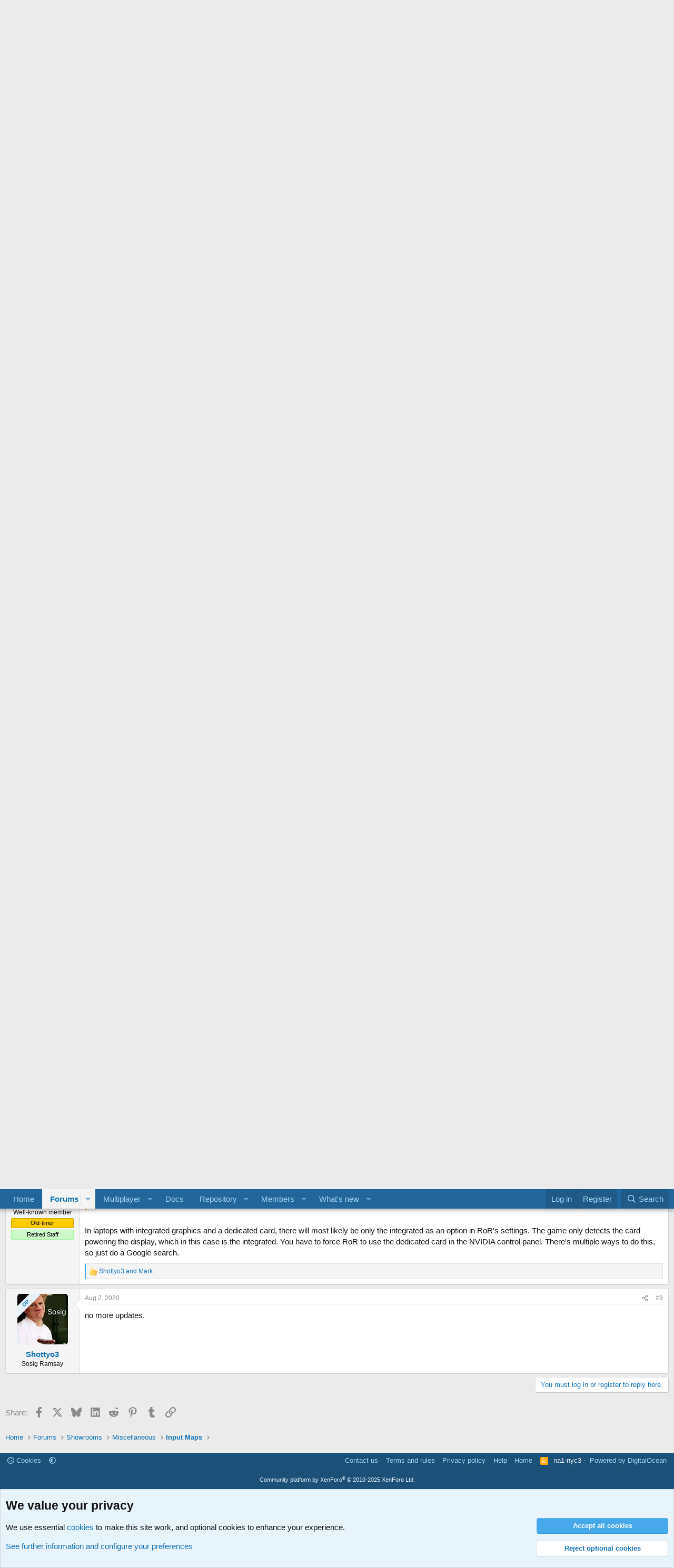

--- FILE ---
content_type: text/html; charset=utf-8
request_url: https://forum.rigsofrods.org/threads/thrustmaster-t80-non-ffb-wheel-map.2348/
body_size: 22046
content:
<!DOCTYPE html>
<html id="XF" lang="en-US" dir="LTR"
	data-xf="2.3"
	data-app="public"
	
	
	data-template="thread_view"
	data-container-key="node-36"
	data-content-key="thread-2348"
	data-logged-in="false"
	data-cookie-prefix="xf_"
	data-csrf="1768843999,9faa3649099f9ac37e8fbc3ea672adf4"
	class="has-no-js v_2_0 template-thread_view"
	>
<head>
	
	
	

	<meta charset="utf-8" />
	<title>WIP - Beta Released - Thrustmaster T80 Non FFB wheel map | Rigs of Rods Community</title>
	<link rel="manifest" href="/webmanifest.php">

	<meta http-equiv="X-UA-Compatible" content="IE=Edge" />
	<meta name="viewport" content="width=device-width, initial-scale=1, viewport-fit=cover">

	
		
			
				<meta name="theme-color" media="(prefers-color-scheme: light)" content="#22669b" />
				<meta name="theme-color" media="(prefers-color-scheme: dark)" content="#0a1c29" />
			
		
	

	<meta name="apple-mobile-web-app-title" content="Rigs of Rods Community">
	

	
		
		<meta name="description" content="Note: This has just things I&#039;d find myself using like E brake and signals. Beta setup, no cruise control map, but I plan to add it
Installation procedure..." />
		<meta property="og:description" content="Note: This has just things I&#039;d find myself using like E brake and signals. Beta setup, no cruise control map, but I plan to add it
Installation procedure: Drag it in the config files in My games&gt;Rigs of Rods
The blinkers are now R2 and L2. E-brake is R3. Plane brake is PS button..." />
		<meta property="twitter:description" content="Note: This has just things I&#039;d find myself using like E brake and signals. Beta setup, no cruise control map, but I plan to add it
Installation procedure: Drag it in the config files in My..." />
	
	
		<meta property="og:url" content="https://forum.rigsofrods.org/threads/thrustmaster-t80-non-ffb-wheel-map.2348/" />
	
		<link rel="canonical" href="https://forum.rigsofrods.org/threads/thrustmaster-t80-non-ffb-wheel-map.2348/" />
	

	
		
	
	
	<meta property="og:site_name" content="Rigs of Rods Community" />


	
	
		
	
	
	<meta property="og:type" content="website" />


	
	
		
	
	
	
		<meta property="og:title" content="WIP - Beta Released - Thrustmaster T80 Non FFB wheel map" />
		<meta property="twitter:title" content="WIP - Beta Released - Thrustmaster T80 Non FFB wheel map" />
	


	
	
	
	

	
	
	
		
	
	

	<link rel="stylesheet" href="/css.php?css=public%3Anormalize.css%2Cpublic%3Afa.css%2Cpublic%3Avariations.less%2Cpublic%3Acore.less%2Cpublic%3Aapp.less&amp;s=8&amp;l=1&amp;d=1762724172&amp;k=428cf21d53e4af6f07e54f72f08f3c563fe34819" />

	<link rel="stylesheet" href="/css.php?css=public%3Aaloph_op_ribbon_style.less%2Cpublic%3Aattachments.less%2Cpublic%3Abb_code.less%2Cpublic%3Alightbox.less%2Cpublic%3Amessage.less%2Cpublic%3Anotices.less%2Cpublic%3Ashare_controls.less%2Cpublic%3Aextra.less&amp;s=8&amp;l=1&amp;d=1762724172&amp;k=6ac5ad4e9d3265ebec2c78b3654cdd86056726bf" />


	
		<script src="/js/xf/preamble.min.js?_v=a651f5bd"></script>
	

	
	<script src="/js/vendor/vendor-compiled.js?_v=a651f5bd" defer></script>
	<script src="/js/xf/core-compiled.js?_v=a651f5bd" defer></script>

	<script>
		XF.ready(() =>
		{
			XF.extendObject(true, XF.config, {
				// 
				userId: 0,
				enablePush: false,
				pushAppServerKey: 'BKmkP3z5nJ0yqT23N/CMf2WcDI0lojbQFwLRbeaXgrfoKrT3JGhC4MWG08vsaRWHPZ4+s29Lw+YDQohffLSK9jg=',
				url: {
					fullBase: 'https://forum.rigsofrods.org/',
					basePath: '/',
					css: '/css.php?css=__SENTINEL__&s=8&l=1&d=1762724172',
					js: '/js/__SENTINEL__?_v=a651f5bd',
					icon: '/data/local/icons/__VARIANT__.svg?v=1768185917#__NAME__',
					iconInline: '/styles/fa/__VARIANT__/__NAME__.svg?v=5.15.3',
					keepAlive: '/login/keep-alive'
				},
				cookie: {
					path: '/',
					domain: '',
					prefix: 'xf_',
					secure: true,
					consentMode: 'advanced',
					consented: []
				},
				cacheKey: 'f3ed7234243583f554e27d349fe769c5',
				csrf: '1768843999,9faa3649099f9ac37e8fbc3ea672adf4',
				js: {"\/js\/xf\/lightbox-compiled.js?_v=a651f5bd":true},
				fullJs: false,
				css: {"public:aloph_op_ribbon_style.less":true,"public:attachments.less":true,"public:bb_code.less":true,"public:lightbox.less":true,"public:message.less":true,"public:notices.less":true,"public:share_controls.less":true,"public:extra.less":true},
				time: {
					now: 1768843999,
					today: 1768802400,
					todayDow: 1,
					tomorrow: 1768888800,
					yesterday: 1768716000,
					week: 1768284000,
					month: 1767247200,
					year: 1767247200
				},
				style: {
					light: 'default',
					dark: 'alternate',
					defaultColorScheme: 'light'
				},
				borderSizeFeature: '3px',
				fontAwesomeWeight: 'r',
				enableRtnProtect: true,
				
				enableFormSubmitSticky: true,
				imageOptimization: '0',
				imageOptimizationQuality: 0.85,
				uploadMaxFilesize: 2147483648,
				uploadMaxWidth: 0,
				uploadMaxHeight: 0,
				allowedVideoExtensions: ["m4v","mov","mp4","mp4v","mpeg","mpg","ogv","webm"],
				allowedAudioExtensions: ["mp3","opus","ogg","wav"],
				shortcodeToEmoji: true,
				visitorCounts: {
					conversations_unread: '0',
					alerts_unviewed: '0',
					total_unread: '0',
					title_count: true,
					icon_indicator: true
				},
				jsMt: {"xf\/action.js":"d540e714","xf\/embed.js":"c4bcfcac","xf\/form.js":"c4bcfcac","xf\/structure.js":"d540e714","xf\/tooltip.js":"c4bcfcac"},
				jsState: {},
				publicMetadataLogoUrl: '',
				publicPushBadgeUrl: 'https://forum.rigsofrods.org/styles/default/xenforo/bell.png'
			})

			XF.extendObject(XF.phrases, {
				// 
"svStandardLib_time.day": "{count} day",
"svStandardLib_time.days": "{count} days",
"svStandardLib_time.hour": "{count} hour",
"svStandardLib_time.hours": "{count} hours",
"svStandardLib_time.minute": "{count} minutes",
"svStandardLib_time.minutes": "{count} minutes",
"svStandardLib_time.month": "{count} month",
"svStandardLib_time.months": "{count} months",
"svStandardLib_time.second": "{count} second",
"svStandardLib_time.seconds": "{count} seconds",
"svStandardLib_time.week": "time.week",
"svStandardLib_time.weeks": "{count} weeks",
"svStandardLib_time.year": "{count} year",
"svStandardLib_time.years": "{count} years",
				date_x_at_time_y:     "{date} at {time}",
				day_x_at_time_y:      "{day} at {time}",
				yesterday_at_x:       "Yesterday at {time}",
				x_minutes_ago:        "{minutes} minutes ago",
				one_minute_ago:       "1 minute ago",
				a_moment_ago:         "A moment ago",
				today_at_x:           "Today at {time}",
				in_a_moment:          "In a moment",
				in_a_minute:          "In a minute",
				in_x_minutes:         "In {minutes} minutes",
				later_today_at_x:     "Later today at {time}",
				tomorrow_at_x:        "Tomorrow at {time}",
				short_date_x_minutes: "{minutes}m",
				short_date_x_hours:   "{hours}h",
				short_date_x_days:    "{days}d",

				day0: "Sunday",
				day1: "Monday",
				day2: "Tuesday",
				day3: "Wednesday",
				day4: "Thursday",
				day5: "Friday",
				day6: "Saturday",

				dayShort0: "Sun",
				dayShort1: "Mon",
				dayShort2: "Tue",
				dayShort3: "Wed",
				dayShort4: "Thu",
				dayShort5: "Fri",
				dayShort6: "Sat",

				month0: "January",
				month1: "February",
				month2: "March",
				month3: "April",
				month4: "May",
				month5: "June",
				month6: "July",
				month7: "August",
				month8: "September",
				month9: "October",
				month10: "November",
				month11: "December",

				active_user_changed_reload_page: "The active user has changed. Reload the page for the latest version.",
				server_did_not_respond_in_time_try_again: "The server did not respond in time. Please try again.",
				oops_we_ran_into_some_problems: "Oops! We ran into some problems.",
				oops_we_ran_into_some_problems_more_details_console: "Oops! We ran into some problems. Please try again later. More error details may be in the browser console.",
				file_too_large_to_upload: "The file is too large to be uploaded.",
				uploaded_file_is_too_large_for_server_to_process: "The uploaded file is too large for the server to process.",
				files_being_uploaded_are_you_sure: "Files are still being uploaded. Are you sure you want to submit this form?",
				attach: "Attach files",
				rich_text_box: "Rich text box",
				close: "Close",
				link_copied_to_clipboard: "Link copied to clipboard.",
				text_copied_to_clipboard: "Text copied to clipboard.",
				loading: "Loading…",
				you_have_exceeded_maximum_number_of_selectable_items: "You have exceeded the maximum number of selectable items.",

				processing: "Processing",
				'processing...': "Processing…",

				showing_x_of_y_items: "Showing {count} of {total} items",
				showing_all_items: "Showing all items",
				no_items_to_display: "No items to display",

				number_button_up: "Increase",
				number_button_down: "Decrease",

				push_enable_notification_title: "Push notifications enabled successfully at Rigs of Rods Community",
				push_enable_notification_body: "Thank you for enabling push notifications!",

				pull_down_to_refresh: "Pull down to refresh",
				release_to_refresh: "Release to refresh",
				refreshing: "Refreshing…"
			})
		})
	</script>

	<script src="/js/xf/lightbox-compiled.js?_v=a651f5bd" defer></script>



	
		<link rel="icon" type="image/png" href="https://www.rigsofrods.org/favicon.png" sizes="32x32" />
	

	
</head>
<body data-template="thread_view">

<div class="p-pageWrapper" id="top">

	

	<header class="p-header" id="header">
		<div class="p-header-inner">
			<div class="p-header-content">
				<div class="p-header-logo p-header-logo--image">
					<a href="/">
						

	

	
		
		

		
	
		
		

		
	

	

	<picture data-variations="{&quot;default&quot;:{&quot;1&quot;:&quot;https:\/\/cdn.rigsofrods.org\/data\/assets\/logo_default\/ror-logo-forum.png&quot;,&quot;2&quot;:null},&quot;alternate&quot;:{&quot;1&quot;:&quot;https:\/\/cdn.rigsofrods.org\/data\/assets\/logo_default\/ror-logo-forum.png&quot;,&quot;2&quot;:null}}">
		
		
		

		
			
			
			

			
		

		<img src="https://cdn.rigsofrods.org/data/assets/logo_default/ror-logo-forum.png"  width="400" height="40" alt="Rigs of Rods Community"  />
	</picture>


					</a>
				</div>

				
			</div>
		</div>
	</header>

	
	

	
		<div class="p-navSticky p-navSticky--primary" data-xf-init="sticky-header">
			
		<nav class="p-nav">
			<div class="p-nav-inner">
				<button type="button" class="button button--plain p-nav-menuTrigger" data-xf-click="off-canvas" data-menu=".js-headerOffCanvasMenu" tabindex="0" aria-label="Menu"><span class="button-text">
					<i aria-hidden="true"></i>
				</span></button>

				<div class="p-nav-smallLogo">
					<a href="/">
						

	

	
		
		

		
	
		
		

		
	

	

	<picture data-variations="{&quot;default&quot;:{&quot;1&quot;:&quot;https:\/\/cdn.rigsofrods.org\/data\/assets\/logo_default\/ror-logo-forum.png&quot;,&quot;2&quot;:null},&quot;alternate&quot;:{&quot;1&quot;:&quot;https:\/\/cdn.rigsofrods.org\/data\/assets\/logo_default\/ror-logo-forum.png&quot;,&quot;2&quot;:null}}">
		
		
		

		
			
			
			

			
		

		<img src="https://cdn.rigsofrods.org/data/assets/logo_default/ror-logo-forum.png"  width="400" height="40" alt="Rigs of Rods Community"  />
	</picture>


					</a>
				</div>

				<div class="p-nav-scroller hScroller" data-xf-init="h-scroller" data-auto-scroll=".p-navEl.is-selected">
					<div class="hScroller-scroll">
						<ul class="p-nav-list js-offCanvasNavSource">
							
								<li>
									
	<div class="p-navEl " >
	

		
	
	<a href="https://www.rigsofrods.org"
	class="p-navEl-link "
	
	data-xf-key="1"
	data-nav-id="home">Home</a>


		

		
	
	</div>

								</li>
							
								<li>
									
	<div class="p-navEl is-selected" data-has-children="true">
	

		
	
	<a href="/"
	class="p-navEl-link p-navEl-link--splitMenu "
	
	
	data-nav-id="forums">Forums</a>


		<a data-xf-key="2"
			data-xf-click="menu"
			data-menu-pos-ref="< .p-navEl"
			class="p-navEl-splitTrigger"
			role="button"
			tabindex="0"
			aria-label="Toggle expanded"
			aria-expanded="false"
			aria-haspopup="true"></a>

		
	
		<div class="menu menu--structural" data-menu="menu" aria-hidden="true">
			<div class="menu-content">
				
					
	
	
	<a href="/whats-new/posts/"
	class="menu-linkRow u-indentDepth0 js-offCanvasCopy "
	
	
	data-nav-id="newPosts">New posts</a>

	

				
					
	
	
	<a href="/search/?type=post"
	class="menu-linkRow u-indentDepth0 js-offCanvasCopy "
	
	
	data-nav-id="searchForums">Search forums</a>

	

				
			</div>
		</div>
	
	</div>

								</li>
							
								<li>
									
	<div class="p-navEl " data-has-children="true">
	

		
	
	<a href="/multiplayer/"
	class="p-navEl-link p-navEl-link--splitMenu "
	
	
	data-nav-id="multiplayer">Multiplayer</a>


		<a data-xf-key="3"
			data-xf-click="menu"
			data-menu-pos-ref="< .p-navEl"
			class="p-navEl-splitTrigger"
			role="button"
			tabindex="0"
			aria-label="Toggle expanded"
			aria-expanded="false"
			aria-haspopup="true"></a>

		
	
		<div class="menu menu--structural" data-menu="menu" aria-hidden="true">
			<div class="menu-content">
				
					
	
	
	<a href="/search/?type=post"
	class="menu-linkRow u-indentDepth0 js-offCanvasCopy "
	
	
	data-nav-id="searchMultiplayer">Search servers</a>

	

				
			</div>
		</div>
	
	</div>

								</li>
							
								<li>
									
	<div class="p-navEl " >
	

		
	
	<a href="http://docs.rigsofrods.org/"
	class="p-navEl-link "
	
	data-xf-key="4"
	data-nav-id="docs">Docs</a>


		

		
	
	</div>

								</li>
							
								<li>
									
	<div class="p-navEl " data-has-children="true">
	

		
	
	<a href="/resources/"
	class="p-navEl-link p-navEl-link--splitMenu "
	
	
	data-nav-id="xfrm">Repository</a>


		<a data-xf-key="5"
			data-xf-click="menu"
			data-menu-pos-ref="< .p-navEl"
			class="p-navEl-splitTrigger"
			role="button"
			tabindex="0"
			aria-label="Toggle expanded"
			aria-expanded="false"
			aria-haspopup="true"></a>

		
	
		<div class="menu menu--structural" data-menu="menu" aria-hidden="true">
			<div class="menu-content">
				
					
	
	
	<a href="/resources/latest-reviews"
	class="menu-linkRow u-indentDepth0 js-offCanvasCopy "
	
	
	data-nav-id="xfrmLatestReviews">Latest reviews</a>

	

				
					
	
	
	<a href="/search/?type=resource"
	class="menu-linkRow u-indentDepth0 js-offCanvasCopy "
	
	
	data-nav-id="xfrmSearchResources">Search repository</a>

	

				
			</div>
		</div>
	
	</div>

								</li>
							
								<li>
									
	<div class="p-navEl " data-has-children="true">
	

		
	
	<a href="/members/"
	class="p-navEl-link p-navEl-link--splitMenu "
	
	
	data-nav-id="members">Members</a>


		<a data-xf-key="6"
			data-xf-click="menu"
			data-menu-pos-ref="< .p-navEl"
			class="p-navEl-splitTrigger"
			role="button"
			tabindex="0"
			aria-label="Toggle expanded"
			aria-expanded="false"
			aria-haspopup="true"></a>

		
	
		<div class="menu menu--structural" data-menu="menu" aria-hidden="true">
			<div class="menu-content">
				
					
	
	
	<a href="/members/list/"
	class="menu-linkRow u-indentDepth0 js-offCanvasCopy "
	
	
	data-nav-id="registeredMembers">Registered members</a>

	

				
					
	
	
	<a href="/online/"
	class="menu-linkRow u-indentDepth0 js-offCanvasCopy "
	
	
	data-nav-id="currentVisitors">Current visitors</a>

	

				
					
	
	
	<a href="/whats-new/profile-posts/"
	class="menu-linkRow u-indentDepth0 js-offCanvasCopy "
	 rel="nofollow"
	
	data-nav-id="newProfilePosts">New profile posts</a>

	

				
					
	
	
	<a href="/search/?type=profile_post"
	class="menu-linkRow u-indentDepth0 js-offCanvasCopy "
	
	
	data-nav-id="searchProfilePosts">Search profile posts</a>

	

				
			</div>
		</div>
	
	</div>

								</li>
							
								<li>
									
	<div class="p-navEl " data-has-children="true">
	

		
	
	<a href="/whats-new/"
	class="p-navEl-link p-navEl-link--splitMenu "
	
	
	data-nav-id="whatsNew">What's new</a>


		<a data-xf-key="7"
			data-xf-click="menu"
			data-menu-pos-ref="< .p-navEl"
			class="p-navEl-splitTrigger"
			role="button"
			tabindex="0"
			aria-label="Toggle expanded"
			aria-expanded="false"
			aria-haspopup="true"></a>

		
	
		<div class="menu menu--structural" data-menu="menu" aria-hidden="true">
			<div class="menu-content">
				
					
	
	
	<a href="/featured/"
	class="menu-linkRow u-indentDepth0 js-offCanvasCopy "
	
	
	data-nav-id="featured">Featured content</a>

	

				
					
	
	
	<a href="/whats-new/posts/"
	class="menu-linkRow u-indentDepth0 js-offCanvasCopy "
	 rel="nofollow"
	
	data-nav-id="whatsNewPosts">New posts</a>

	

				
					
	
	
	<a href="/whats-new/resources/"
	class="menu-linkRow u-indentDepth0 js-offCanvasCopy "
	 rel="nofollow"
	
	data-nav-id="xfrmNewResources">New repository files</a>

	

				
					
	
	
	<a href="/whats-new/profile-posts/"
	class="menu-linkRow u-indentDepth0 js-offCanvasCopy "
	 rel="nofollow"
	
	data-nav-id="whatsNewProfilePosts">New profile posts</a>

	

				
					
	
	
	<a href="/whats-new/latest-activity"
	class="menu-linkRow u-indentDepth0 js-offCanvasCopy "
	 rel="nofollow"
	
	data-nav-id="latestActivity">Latest activity</a>

	

				
			</div>
		</div>
	
	</div>

								</li>
							
						</ul>
					</div>
				</div>

				<div class="p-nav-opposite">
					<div class="p-navgroup p-account p-navgroup--guest">
						
							<a href="/login/" class="p-navgroup-link p-navgroup-link--textual p-navgroup-link--logIn"
								data-xf-click="overlay" data-follow-redirects="on">
								<span class="p-navgroup-linkText">Log in</span>
							</a>
							
								<a href="/login/register" class="p-navgroup-link p-navgroup-link--textual p-navgroup-link--register"
									data-xf-click="overlay" data-follow-redirects="on">
									<span class="p-navgroup-linkText">Register</span>
								</a>
							
						
					</div>

					<div class="p-navgroup p-discovery">
						<a href="/whats-new/"
							class="p-navgroup-link p-navgroup-link--iconic p-navgroup-link--whatsnew"
							aria-label="What&#039;s new"
							title="What&#039;s new">
							<i aria-hidden="true"></i>
							<span class="p-navgroup-linkText">What's new</span>
						</a>

						
							<a href="/search/"
								class="p-navgroup-link p-navgroup-link--iconic p-navgroup-link--search"
								data-xf-click="menu"
								data-xf-key="/"
								aria-label="Search"
								aria-expanded="false"
								aria-haspopup="true"
								title="Search">
								<i aria-hidden="true"></i>
								<span class="p-navgroup-linkText">Search</span>
							</a>
							<div class="menu menu--structural menu--wide" data-menu="menu" aria-hidden="true">
								<form action="/search/search" method="post"
									class="menu-content"
									data-xf-init="quick-search">

									<h3 class="menu-header">Search</h3>
									
									<div class="menu-row">
										
											<div class="inputGroup inputGroup--joined">
												<input type="text" class="input" name="keywords" data-acurl="/search/auto-complete" placeholder="Search…" aria-label="Search" data-menu-autofocus="true" />
												
			<select name="constraints" class="js-quickSearch-constraint input" aria-label="Search within">
				<option value="">Everywhere</option>
<option value="{&quot;search_type&quot;:&quot;post&quot;}">Threads</option>
<option value="{&quot;search_type&quot;:&quot;post&quot;,&quot;c&quot;:{&quot;nodes&quot;:[36],&quot;child_nodes&quot;:1}}">This forum</option>
<option value="{&quot;search_type&quot;:&quot;post&quot;,&quot;c&quot;:{&quot;thread&quot;:2348}}">This thread</option>

			</select>
		
											</div>
										
									</div>

									
									<div class="menu-row">
										<label class="iconic"><input type="checkbox"  name="c[title_only]" value="1" /><i aria-hidden="true"></i><span class="iconic-label">Search titles only

													
													<span tabindex="0" role="button"
														data-xf-init="tooltip" data-trigger="hover focus click" title="Tags will also be searched in content where tags are supported">

														<i class="fa--xf far fa-question-circle  u-muted u-smaller"><svg xmlns="http://www.w3.org/2000/svg" role="img" ><title>Note</title><use href="/data/local/icons/regular.svg?v=1768185917#question-circle"></use></svg></i>
													</span></span></label>

									</div>
									
									<div class="menu-row">
										<div class="inputGroup">
											<span class="inputGroup-text" id="ctrl_search_menu_by_member">By:</span>
											<input type="text" class="input" name="c[users]" data-xf-init="auto-complete" placeholder="Member" aria-labelledby="ctrl_search_menu_by_member" />
										</div>
									</div>
									<div class="menu-footer">
									<span class="menu-footer-controls">
										<button type="submit" class="button button--icon button--icon--search button--primary"><i class="fa--xf far fa-search "><svg xmlns="http://www.w3.org/2000/svg" role="img" aria-hidden="true" ><use href="/data/local/icons/regular.svg?v=1768185917#search"></use></svg></i><span class="button-text">Search</span></button>
										<button type="submit" class="button " name="from_search_menu"><span class="button-text">Advanced search…</span></button>
									</span>
									</div>

									<input type="hidden" name="_xfToken" value="1768843999,9faa3649099f9ac37e8fbc3ea672adf4" />
								</form>
							</div>
						
					</div>
				</div>
			</div>
		</nav>
	
		</div>
		
		
			<div class="p-sectionLinks">
				<div class="p-sectionLinks-inner hScroller" data-xf-init="h-scroller">
					<div class="hScroller-scroll">
						<ul class="p-sectionLinks-list">
							
								<li>
									
	<div class="p-navEl " >
	

		
	
	<a href="/whats-new/posts/"
	class="p-navEl-link "
	
	data-xf-key="alt+1"
	data-nav-id="newPosts">New posts</a>


		

		
	
	</div>

								</li>
							
								<li>
									
	<div class="p-navEl " >
	

		
	
	<a href="/search/?type=post"
	class="p-navEl-link "
	
	data-xf-key="alt+2"
	data-nav-id="searchForums">Search forums</a>


		

		
	
	</div>

								</li>
							
						</ul>
					</div>
				</div>
			</div>
			
	
		

	<div class="offCanvasMenu offCanvasMenu--nav js-headerOffCanvasMenu" data-menu="menu" aria-hidden="true" data-ocm-builder="navigation">
		<div class="offCanvasMenu-backdrop" data-menu-close="true"></div>
		<div class="offCanvasMenu-content">
			<div class="offCanvasMenu-header">
				Menu
				<a class="offCanvasMenu-closer" data-menu-close="true" role="button" tabindex="0" aria-label="Close"></a>
			</div>
			
				<div class="p-offCanvasRegisterLink">
					<div class="offCanvasMenu-linkHolder">
						<a href="/login/" class="offCanvasMenu-link" data-xf-click="overlay" data-menu-close="true">
							Log in
						</a>
					</div>
					<hr class="offCanvasMenu-separator" />
					
						<div class="offCanvasMenu-linkHolder">
							<a href="/login/register" class="offCanvasMenu-link" data-xf-click="overlay" data-menu-close="true">
								Register
							</a>
						</div>
						<hr class="offCanvasMenu-separator" />
					
				</div>
			
			<div class="js-offCanvasNavTarget"></div>
			<div class="offCanvasMenu-installBanner js-installPromptContainer" style="display: none;" data-xf-init="install-prompt">
				<div class="offCanvasMenu-installBanner-header">Install the app</div>
				<button type="button" class="button js-installPromptButton"><span class="button-text">Install</span></button>
				<template class="js-installTemplateIOS">
					<div class="js-installTemplateContent">
						<div class="overlay-title">How to install the app on iOS</div>
						<div class="block-body">
							<div class="block-row">
								<p>
									Follow along with the video below to see how to install our site as a web app on your home screen.
								</p>
								<p style="text-align: center">
									<video src="/styles/default/xenforo/add_to_home.mp4"
										width="280" height="480" autoplay loop muted playsinline></video>
								</p>
								<p>
									<small><strong>Note:</strong> This feature may not be available in some browsers.</small>
								</p>
							</div>
						</div>
					</div>
				</template>
			</div>
		</div>
	</div>

	<div class="p-body">
		<div class="p-body-inner">
			<!--XF:EXTRA_OUTPUT-->

			
				
	
		
		

		<ul class="notices notices--block notices--isMulti js-notices"
			data-xf-init="notices"
			data-type="block"
			data-scroll-interval="6">

			
				
	<li class="notice js-notice notice--primary"
		data-notice-id="12"
		data-delay-duration="0"
		data-display-duration="0"
		data-auto-dismiss=""
		data-visibility="">

		
		<div class="notice-content">
			
			<h2><strong>Please read the <a href="https://forum.rigsofrods.org/threads/rules-for-the-showroom-content-creation-subforum.3064/">rules for the Showroom/Content Creation Subforum</a></strong></h2>
		</div>
	</li>

			
				
	<li class="notice js-notice notice--accent"
		data-notice-id="22"
		data-delay-duration="0"
		data-display-duration="0"
		data-auto-dismiss=""
		data-visibility="">

		
		<div class="notice-content">
			
				<a href="/account/dismiss-notice?notice_id=22" class="notice-dismiss js-noticeDismiss" data-xf-init="tooltip" title="Dismiss notice"></a>
			
			Push notifications are temporarily unavailable due to a third-party service issue. We’re on it and will re-enable them shortly.
		</div>
	</li>

			
				
	<li class="notice js-notice notice--primary notice--hasImage"
		data-notice-id="23"
		data-delay-duration="0"
		data-display-duration="0"
		data-auto-dismiss=""
		data-visibility="">

		
			<div class="notice-image"><span class="avatar avatar--s avatar--default avatar--default--text" data-user-id="0">
			<span class="avatar-u0-s"></span> 
		</span></div>
		
		<div class="notice-content">
			
				<a href="/account/dismiss-notice?notice_id=23" class="notice-dismiss js-noticeDismiss" data-xf-init="tooltip" title="Dismiss notice"></a>
			
			Hope your holidays went well, Guest!
<br>
Rigs of Rods 2026.01 has been released and is now available for download. 
<br>
<a href="https://forum.rigsofrods.org/threads/rigs-of-rods-2026-01-released.4887/">Check out the release announcement to learn what’s new. →</a>
		</div>
	</li>

			
		</ul>
	

			

			

			
			
	
		<ul class="p-breadcrumbs "
			itemscope itemtype="https://schema.org/BreadcrumbList">
			
				

				
				

				
					
					
	<li itemprop="itemListElement" itemscope itemtype="https://schema.org/ListItem">
		<a href="https://www.rigsofrods.org" itemprop="item">
			<span itemprop="name">Home</span>
		</a>
		<meta itemprop="position" content="1" />
	</li>

				

				
					
					
	<li itemprop="itemListElement" itemscope itemtype="https://schema.org/ListItem">
		<a href="/" itemprop="item">
			<span itemprop="name">Forums</span>
		</a>
		<meta itemprop="position" content="2" />
	</li>

				
				
					
					
	<li itemprop="itemListElement" itemscope itemtype="https://schema.org/ListItem">
		<a href="/#showrooms.11" itemprop="item">
			<span itemprop="name">Showrooms</span>
		</a>
		<meta itemprop="position" content="3" />
	</li>

				
					
					
	<li itemprop="itemListElement" itemscope itemtype="https://schema.org/ListItem">
		<a href="/forums/miscellaneous.32/" itemprop="item">
			<span itemprop="name">Miscellaneous</span>
		</a>
		<meta itemprop="position" content="4" />
	</li>

				
					
					
	<li itemprop="itemListElement" itemscope itemtype="https://schema.org/ListItem">
		<a href="/forums/input-maps.36/" itemprop="item">
			<span itemprop="name">Input Maps</span>
		</a>
		<meta itemprop="position" content="5" />
	</li>

				
			
		</ul>
	

			

			
	<noscript class="js-jsWarning"><div class="blockMessage blockMessage--important blockMessage--iconic u-noJsOnly">JavaScript is disabled. For a better experience, please enable JavaScript in your browser before proceeding.</div></noscript>

			
	<div class="blockMessage blockMessage--important blockMessage--iconic js-browserWarning" style="display: none">You are using an out of date browser. It  may not display this or other websites correctly.<br />You should upgrade or use an <a href="https://www.google.com/chrome/" target="_blank" rel="noopener">alternative browser</a>.</div>


			
				<div class="p-body-header">
					
						
							<div class="p-title ">
								
									
										<h1 class="p-title-value"><span class="label label--accent" dir="auto">WIP - Beta Released</span><span class="label-append">&nbsp;</span>Thrustmaster T80 Non FFB wheel map</h1>
									
									
								
							</div>
						

						
							<div class="p-description">
	<ul class="listInline listInline--bullet">
		<li>
			<i class="fa--xf far fa-user "><svg xmlns="http://www.w3.org/2000/svg" role="img" ><title>Thread starter</title><use href="/data/local/icons/regular.svg?v=1768185917#user"></use></svg></i>
			<span class="u-srOnly">Thread starter</span>

			<a href="/members/shottyo3.12128/" class="username  u-concealed" dir="auto" data-user-id="12128" data-xf-init="member-tooltip">Shottyo3</a>
		</li>
		<li>
			<i class="fa--xf far fa-clock "><svg xmlns="http://www.w3.org/2000/svg" role="img" ><title>Start date</title><use href="/data/local/icons/regular.svg?v=1768185917#clock"></use></svg></i>
			<span class="u-srOnly">Start date</span>

			<a href="/threads/thrustmaster-t80-non-ffb-wheel-map.2348/" class="u-concealed"><time  class="u-dt" dir="auto" datetime="2020-02-26T06:05:08-0600" data-timestamp="1582718708" data-date="Feb 26, 2020" data-time="6:05 AM" data-short="Feb &#039;20" title="Feb 26, 2020 at 6:05 AM">Feb 26, 2020</time></a>
		</li>
		
		
	</ul>
</div>
						
					
				</div>
			

			<div class="p-body-main  ">
				
				<div class="p-body-contentCol"></div>
				

				

				<div class="p-body-content">
					
					<div class="p-body-pageContent">










	
	
	
		
	
	
	


	
	
	
		
	
	
	


	
	
		
	
	
	


	
	



	










	



	

	
		
	







	














<div class="block block--messages" data-xf-init="" data-type="post" data-href="/inline-mod/" data-search-target="*">

	<span class="u-anchorTarget" id="posts"></span>

	
		
	

	

	<div class="block-outer"></div>

	

	
		
	<div class="block-outer js-threadStatusField"></div>

	

	<div class="block-container lbContainer"
		data-xf-init="lightbox select-to-quote"
		data-message-selector=".js-post"
		data-lb-id="thread-2348"
		data-lb-universal="1">

		<div class="block-body js-replyNewMessageContainer">
			
				

					

					
						

	
	

	

	
	<article class="message message--post js-post js-inlineModContainer  "
		data-author="Shottyo3"
		data-content="post-10530"
		id="js-post-10530"
		>

		

		<span class="u-anchorTarget" id="post-10530"></span>

		
			<div class="message-inner">
				
					<div class="message-cell message-cell--user">
						

	<section class="message-user"
		
		
		>

		

		<div class="message-avatar ">
			<div class="message-avatar-wrapper">

				<a href="/members/shottyo3.12128/" class="avatar avatar--m" data-user-id="12128" data-xf-init="member-tooltip">
			<img src="https://cdn.rigsofrods.org/data/avatars/m/12/12128.jpg?1578329775" srcset="https://cdn.rigsofrods.org/data/avatars/l/12/12128.jpg?1578329775 2x" alt="Shottyo3" class="avatar-u12128-m" width="96" height="96" loading="lazy" /> 
		</a>
				
			</div>
		</div>
		<div class="message-userDetails">
			<h4 class="message-name"><a href="/members/shottyo3.12128/" class="username " dir="auto" data-user-id="12128" data-xf-init="member-tooltip">Shottyo3</a></h4>
			<h5 class="userTitle message-userTitle" dir="auto">Sosig Ramsay</h5>
			
		</div>
		
			
			
		
		<span class="message-userArrow"></span>
	</section>

					</div>
				

				
					<div class="message-cell message-cell--main">
					
						<div class="message-main js-quickEditTarget">

							
								

	

	<header class="message-attribution message-attribution--split">
		<ul class="message-attribution-main listInline ">
			
			
			
			<li class="u-concealed">
				<a href="/threads/thrustmaster-t80-non-ffb-wheel-map.2348/post-10530" rel="nofollow" >
					<time  class="u-dt" dir="auto" datetime="2020-02-26T06:05:08-0600" data-timestamp="1582718708" data-date="Feb 26, 2020" data-time="6:05 AM" data-short="Feb &#039;20" title="Feb 26, 2020 at 6:05 AM">Feb 26, 2020</time>
				</a>
			</li>
			
			
		</ul>

		<ul class="message-attribution-opposite message-attribution-opposite--list ">
			
	
			<li>
				<a href="/threads/thrustmaster-t80-non-ffb-wheel-map.2348/post-10530"
					class="message-attribution-gadget"
					data-xf-init="share-tooltip"
					data-href="/posts/10530/share"
					aria-label="Share"
					rel="nofollow">
					<i class="fa--xf far fa-share-alt "><svg xmlns="http://www.w3.org/2000/svg" role="img" aria-hidden="true" ><use href="/data/local/icons/regular.svg?v=1768185917#share-alt"></use></svg></i>
				</a>
			</li>
			
				<li class="u-hidden js-embedCopy">
					
	<a href="javascript:"
		data-xf-init="copy-to-clipboard"
		data-copy-text="&lt;div class=&quot;js-xf-embed&quot; data-url=&quot;https://forum.rigsofrods.org&quot; data-content=&quot;post-10530&quot;&gt;&lt;/div&gt;&lt;script defer src=&quot;https://forum.rigsofrods.org/js/xf/external_embed.js?_v=a651f5bd&quot;&gt;&lt;/script&gt;"
		data-success="Embed code HTML copied to clipboard."
		class="">
		<i class="fa--xf far fa-code "><svg xmlns="http://www.w3.org/2000/svg" role="img" aria-hidden="true" ><use href="/data/local/icons/regular.svg?v=1768185917#code"></use></svg></i>
	</a>

				</li>
			
			
			
				<li>
					<a href="/threads/thrustmaster-t80-non-ffb-wheel-map.2348/post-10530" rel="nofollow">
						#1
					</a>
				</li>
			
		</ul>
	</header>

							

							<div class="message-content js-messageContent">
							

								
									
	
	
	

								

								
									
	

	<div class="message-userContent lbContainer js-lbContainer "
		data-lb-id="post-10530"
		data-lb-caption-desc="Shottyo3 &middot; Feb 26, 2020 at 6:05 AM">

		
			

	
		
	

		

		<article class="message-body js-selectToQuote">
			
				
			

			<div >
				
					<div class="bbWrapper">Note: This has just things I&#039;d find myself using like E brake and signals. Beta setup, no cruise control map, but I plan to add it<br />
Installation procedure: Drag it in the config files in My games&gt;Rigs of Rods<br />
The blinkers are now R2 and L2. E-brake is R3. Plane brake is PS button.<br />
<a href="https://ts.thrustmaster.com/download/accessories/Manuals/T80RW/T80_WHEEL_GAMEPAD_MODES.pdf" target="_blank" class="link link--external" data-proxy-href="/proxy.php?link=https%3A%2F%2Fts.thrustmaster.com%2Fdownload%2Faccessories%2FManuals%2FT80RW%2FT80_WHEEL_GAMEPAD_MODES.pdf&amp;hash=9680f18fe8ef8b5b8bafa42f394da4a7" rel="nofollow ugc noopener">https://ts.thrustmaster.com/download/accessories/Manuals/T80RW/T80_WHEEL_GAMEPAD_MODES.pdf</a> read this please. Change the modes to racing wheel others=wise it won&#039;t work.<br />
NO MORE UPDATES! I NO LONGER HAVE THE WHEEL!</div>
				
			</div>

			<div class="js-selectToQuoteEnd">&nbsp;</div>
			
				
			
		</article>

		
			

	
		
	

		

		
			
	
		
		<section class="message-attachments">
			<h4 class="block-textHeader">Attachments</h4>
			<ul class="attachmentList">
				
					
						
	<li class="file file--linked">
		<a class="u-anchorTarget" id="attachment-8155"></a>
		
			
	
		
		

		
			<script class="js-extraPhrases" type="application/json">
			{
				"lightbox_close": "Close",
				"lightbox_next": "Next",
				"lightbox_previous": "Previous",
				"lightbox_error": "The requested content cannot be loaded. Please try again later.",
				"lightbox_start_slideshow": "Start slideshow",
				"lightbox_stop_slideshow": "Stop slideshow",
				"lightbox_full_screen": "Full screen",
				"lightbox_thumbnails": "Thumbnails",
				"lightbox_download": "Download",
				"lightbox_share": "Share",
				"lightbox_zoom": "Zoom",
				"lightbox_new_window": "New window",
				"lightbox_toggle_sidebar": "Toggle sidebar"
			}
			</script>
		
		
	


			<a class="file-preview js-lbImage" href="/attachments/h-jpg.8155/" target="_blank">
				<img src="https://cdn.rigsofrods.org/data/attachments/8/8154-8d4c8537bb50bb1fafacf7503f362f2c.jpg?hash=jUyFN7tQux" alt="H.jpg"
					width="220" height="176" loading="lazy" />
			</a>
		

		<div class="file-content">
			<div class="file-info">
				<span class="file-name" title="H.jpg">H.jpg</span>
				<div class="file-meta">
					191.6 KB
					
					&middot; Views: 1,608
					
				</div>
			</div>
		</div>
	</li>

					
						
	<li class="file file--linked">
		<a class="u-anchorTarget" id="attachment-8626"></a>
		
			
	
		
		

		
		
	


			<a class="file-preview js-lbImage" href="/attachments/res_2c1342d2875c1a45064dc49fd5e895cc_full-jpg.8626/" target="_blank">
				<img src="https://cdn.rigsofrods.org/data/attachments/8/8631-31c8b37c1cc80de6821e7b82c2c1c6f9.jpg?hash=McizfBzIDe" alt="res_2c1342d2875c1a45064dc49fd5e895cc_full.jpg"
					width="220" height="220" loading="lazy" />
			</a>
		

		<div class="file-content">
			<div class="file-info">
				<span class="file-name" title="res_2c1342d2875c1a45064dc49fd5e895cc_full.jpg">res_2c1342d2875c1a45064dc49fd5e895cc_full.jpg</span>
				<div class="file-meta">
					52.4 KB
					
					&middot; Views: 980
					
				</div>
			</div>
		</div>
	</li>

					
						
	<li class="file file--linked">
		<a class="u-anchorTarget" id="attachment-8645"></a>
		
			<a class="file-preview" href="/attachments/thrustmaster_t80__usb_-map.8645/" target="_blank">
				<span class="file-typeIcon">
					<i class="fa--xf far fa-file "><svg xmlns="http://www.w3.org/2000/svg" role="img" ><title>Thrustmaster_T80__USB_.map</title><use href="/data/local/icons/regular.svg?v=1768185917#file"></use></svg></i>
				</span>
			</a>
		

		<div class="file-content">
			<div class="file-info">
				<span class="file-name" title="Thrustmaster_T80__USB_.map">Thrustmaster_T80__USB_.map</span>
				<div class="file-meta">
					1.5 KB
					
					&middot; Views: 933
					
				</div>
			</div>
		</div>
	</li>

					
				
			</ul>
		</section>
	

		
	</div>

								

								
									
	

	
		<div class="message-lastEdit">
			
				Last edited: <time  class="u-dt" dir="auto" datetime="2020-07-21T13:11:08-0500" data-timestamp="1595355068" data-date="Jul 21, 2020" data-time="1:11 PM" data-short="Jul &#039;20" title="Jul 21, 2020 at 1:11 PM">Jul 21, 2020</time>
			
		</div>
	

								

								
									
	

								

							
							</div>

							
								
	

	<footer class="message-footer">
		

		

		<div class="reactionsBar js-reactionsList ">
			
		</div>

		<div class="js-historyTarget message-historyTarget toggleTarget" data-href="trigger-href"></div>
	</footer>

							
						</div>

					
					</div>
				
			</div>
		
	</article>

	
	

					

					

				

					

					
						

	
	

	

	
	<article class="message message--post js-post js-inlineModContainer  "
		data-author="Shottyo3"
		data-content="post-10531"
		id="js-post-10531"
		itemscope itemtype="https://schema.org/Comment" itemid="https://forum.rigsofrods.org/posts/10531/">

		
			<meta itemprop="parentItem" itemscope itemid="https://forum.rigsofrods.org/threads/thrustmaster-t80-non-ffb-wheel-map.2348/" />
			<meta itemprop="name" content="Post #2" />
		

		<span class="u-anchorTarget" id="post-10531"></span>

		
			<div class="message-inner">
				
					<div class="message-cell message-cell--user">
						

	<section class="message-user"
		itemprop="author"
		itemscope itemtype="https://schema.org/Person"
		itemid="https://forum.rigsofrods.org/members/shottyo3.12128/">

		
			<meta itemprop="url" content="https://forum.rigsofrods.org/members/shottyo3.12128/" />
		

		<div class="message-avatar ">
			<div class="message-avatar-wrapper">

    


    <div class="ribbonBox desktopRibbon leftCornerDesktop">
        <div class="ribbon-wrapper">
            <div class="ribbon"
                    
                >
                <span>OP </span>
            </div>
        </div>
    </div>



    <div class="ribbonBox mobileRibbon leftCornerMobile">
        <div class="ribbon-wrapper">
            <div class="ribbon">
                <span>OP</span>
            </div>
        </div>
    </div>


				<a href="/members/shottyo3.12128/" class="avatar avatar--m" data-user-id="12128" data-xf-init="member-tooltip">
			<img src="https://cdn.rigsofrods.org/data/avatars/m/12/12128.jpg?1578329775" srcset="https://cdn.rigsofrods.org/data/avatars/l/12/12128.jpg?1578329775 2x" alt="Shottyo3" class="avatar-u12128-m" width="96" height="96" loading="lazy" itemprop="image" /> 
		</a>
				
			</div>
		</div>
		<div class="message-userDetails">
			<h4 class="message-name"><a href="/members/shottyo3.12128/" class="username " dir="auto" data-user-id="12128" data-xf-init="member-tooltip"><span itemprop="name">Shottyo3</span></a></h4>
			<h5 class="userTitle message-userTitle" dir="auto" itemprop="jobTitle">Sosig Ramsay</h5>
			
		</div>
		
			
			
		
		<span class="message-userArrow"></span>
	</section>

					</div>
				

				
					<div class="message-cell message-cell--main">
					
						<div class="message-main js-quickEditTarget">

							
								

	

	<header class="message-attribution message-attribution--split">
		<ul class="message-attribution-main listInline ">
			
			
			
			<li class="u-concealed">
				<a href="/threads/thrustmaster-t80-non-ffb-wheel-map.2348/post-10531" rel="nofollow" itemprop="url">
					<time  class="u-dt" dir="auto" datetime="2020-02-26T06:25:44-0600" data-timestamp="1582719944" data-date="Feb 26, 2020" data-time="6:25 AM" data-short="Feb &#039;20" title="Feb 26, 2020 at 6:25 AM" itemprop="datePublished">Feb 26, 2020</time>
				</a>
			</li>
			
			
		</ul>

		<ul class="message-attribution-opposite message-attribution-opposite--list ">
			
	
			<li>
				<a href="/threads/thrustmaster-t80-non-ffb-wheel-map.2348/post-10531"
					class="message-attribution-gadget"
					data-xf-init="share-tooltip"
					data-href="/posts/10531/share"
					aria-label="Share"
					rel="nofollow">
					<i class="fa--xf far fa-share-alt "><svg xmlns="http://www.w3.org/2000/svg" role="img" aria-hidden="true" ><use href="/data/local/icons/regular.svg?v=1768185917#share-alt"></use></svg></i>
				</a>
			</li>
			
				<li class="u-hidden js-embedCopy">
					
	<a href="javascript:"
		data-xf-init="copy-to-clipboard"
		data-copy-text="&lt;div class=&quot;js-xf-embed&quot; data-url=&quot;https://forum.rigsofrods.org&quot; data-content=&quot;post-10531&quot;&gt;&lt;/div&gt;&lt;script defer src=&quot;https://forum.rigsofrods.org/js/xf/external_embed.js?_v=a651f5bd&quot;&gt;&lt;/script&gt;"
		data-success="Embed code HTML copied to clipboard."
		class="">
		<i class="fa--xf far fa-code "><svg xmlns="http://www.w3.org/2000/svg" role="img" aria-hidden="true" ><use href="/data/local/icons/regular.svg?v=1768185917#code"></use></svg></i>
	</a>

				</li>
			
			
			
				<li>
					<a href="/threads/thrustmaster-t80-non-ffb-wheel-map.2348/post-10531" rel="nofollow">
						#2
					</a>
				</li>
			
		</ul>
	</header>

							

							<div class="message-content js-messageContent">
							

								
									
	
	
	

								

								
									
	

	<div class="message-userContent lbContainer js-lbContainer "
		data-lb-id="post-10531"
		data-lb-caption-desc="Shottyo3 &middot; Feb 26, 2020 at 6:25 AM">

		

		<article class="message-body js-selectToQuote">
			
				
			

			<div itemprop="text">
				
					<div class="bbWrapper">My T80 map didn&#039;t work. I tried to test it but any input i gave didn&#039;t work<br />
Specs: Windows 10, 1050ti, Intel i5<br />
Well, it didn&#039;t recognize it. What screenshot do you want?<br />
(fixed)</div>
				
			</div>

			<div class="js-selectToQuoteEnd">&nbsp;</div>
			
				
			
		</article>

		

		
			
	
		
		<section class="message-attachments">
			<h4 class="block-textHeader">Attachments</h4>
			<ul class="attachmentList">
				
					
						
	<li class="file file--linked">
		<a class="u-anchorTarget" id="attachment-8130"></a>
		
			<a class="file-preview" href="/attachments/ror-log.8130/" target="_blank">
				<span class="file-typeIcon">
					<i class="fa--xf far fa-file-alt "><svg xmlns="http://www.w3.org/2000/svg" role="img" ><title>RoR.log</title><use href="/data/local/icons/regular.svg?v=1768185917#file-alt"></use></svg></i>
				</span>
			</a>
		

		<div class="file-content">
			<div class="file-info">
				<span class="file-name" title="RoR.log">RoR.log</span>
				<div class="file-meta">
					455.9 KB
					
					&middot; Views: 681
					
				</div>
			</div>
		</div>
	</li>

					
				
			</ul>
		</section>
	

		
	</div>

								

								
									
	

	
		<div class="message-lastEdit">
			
				Last edited: <time  class="u-dt" dir="auto" datetime="2020-08-03T14:14:26-0500" data-timestamp="1596482066" data-date="Aug 3, 2020" data-time="2:14 PM" data-short="Aug &#039;20" title="Aug 3, 2020 at 2:14 PM" itemprop="dateModified">Aug 3, 2020</time>
			
		</div>
	

								

								
									
	

								

							
							</div>

							
								
	

	<footer class="message-footer">
		
			<div class="message-microdata" itemprop="interactionStatistic" itemtype="https://schema.org/InteractionCounter" itemscope>
				<meta itemprop="userInteractionCount" content="0" />
				<meta itemprop="interactionType" content="https://schema.org/LikeAction" />
			</div>
		

		

		<div class="reactionsBar js-reactionsList ">
			
		</div>

		<div class="js-historyTarget message-historyTarget toggleTarget" data-href="trigger-href"></div>
	</footer>

							
						</div>

					
					</div>
				
			</div>
		
	</article>

	
	

					

					

				

					

					
						

	
	

	

	
	<article class="message message--post js-post js-inlineModContainer  "
		data-author="CuriousMike"
		data-content="post-10532"
		id="js-post-10532"
		itemscope itemtype="https://schema.org/Comment" itemid="https://forum.rigsofrods.org/posts/10532/">

		
			<meta itemprop="parentItem" itemscope itemid="https://forum.rigsofrods.org/threads/thrustmaster-t80-non-ffb-wheel-map.2348/" />
			<meta itemprop="name" content="Post #3" />
		

		<span class="u-anchorTarget" id="post-10532"></span>

		
			<div class="message-inner">
				
					<div class="message-cell message-cell--user">
						

	<section class="message-user"
		itemprop="author"
		itemscope itemtype="https://schema.org/Person"
		itemid="https://forum.rigsofrods.org/members/curiousmike.5831/">

		
			<meta itemprop="url" content="https://forum.rigsofrods.org/members/curiousmike.5831/" />
		

		<div class="message-avatar ">
			<div class="message-avatar-wrapper">

				<a href="/members/curiousmike.5831/" class="avatar avatar--m" data-user-id="5831" data-xf-init="member-tooltip">
			<img src="https://cdn.rigsofrods.org/data/avatars/m/5/5831.jpg?1547850887" srcset="https://cdn.rigsofrods.org/data/avatars/l/5/5831.jpg?1547850887 2x" alt="CuriousMike" class="avatar-u5831-m" width="96" height="96" loading="lazy" itemprop="image" /> 
		</a>
				
			</div>
		</div>
		<div class="message-userDetails">
			<h4 class="message-name"><a href="/members/curiousmike.5831/" class="username " dir="auto" data-user-id="5831" data-xf-init="member-tooltip"><span itemprop="name">CuriousMike</span></a></h4>
			<h5 class="userTitle message-userTitle" dir="auto" itemprop="jobTitle">Well-known member</h5>
			<div class="userBanner userBanner userBanner--orange message-userBanner" itemprop="jobTitle"><span class="userBanner-before"></span><strong>Old-timer</strong><span class="userBanner-after"></span></div>
<div class="userBanner userBanner userBanner--lightGreen message-userBanner" itemprop="jobTitle"><span class="userBanner-before"></span><strong>Retired Staff</strong><span class="userBanner-after"></span></div>
		</div>
		
			
			
		
		<span class="message-userArrow"></span>
	</section>

					</div>
				

				
					<div class="message-cell message-cell--main">
					
						<div class="message-main js-quickEditTarget">

							
								

	

	<header class="message-attribution message-attribution--split">
		<ul class="message-attribution-main listInline ">
			
			
			
			<li class="u-concealed">
				<a href="/threads/thrustmaster-t80-non-ffb-wheel-map.2348/post-10532" rel="nofollow" itemprop="url">
					<time  class="u-dt" dir="auto" datetime="2020-02-26T08:57:22-0600" data-timestamp="1582729042" data-date="Feb 26, 2020" data-time="8:57 AM" data-short="Feb &#039;20" title="Feb 26, 2020 at 8:57 AM" itemprop="datePublished">Feb 26, 2020</time>
				</a>
			</li>
			
			
		</ul>

		<ul class="message-attribution-opposite message-attribution-opposite--list ">
			
	
			<li>
				<a href="/threads/thrustmaster-t80-non-ffb-wheel-map.2348/post-10532"
					class="message-attribution-gadget"
					data-xf-init="share-tooltip"
					data-href="/posts/10532/share"
					aria-label="Share"
					rel="nofollow">
					<i class="fa--xf far fa-share-alt "><svg xmlns="http://www.w3.org/2000/svg" role="img" aria-hidden="true" ><use href="/data/local/icons/regular.svg?v=1768185917#share-alt"></use></svg></i>
				</a>
			</li>
			
				<li class="u-hidden js-embedCopy">
					
	<a href="javascript:"
		data-xf-init="copy-to-clipboard"
		data-copy-text="&lt;div class=&quot;js-xf-embed&quot; data-url=&quot;https://forum.rigsofrods.org&quot; data-content=&quot;post-10532&quot;&gt;&lt;/div&gt;&lt;script defer src=&quot;https://forum.rigsofrods.org/js/xf/external_embed.js?_v=a651f5bd&quot;&gt;&lt;/script&gt;"
		data-success="Embed code HTML copied to clipboard."
		class="">
		<i class="fa--xf far fa-code "><svg xmlns="http://www.w3.org/2000/svg" role="img" aria-hidden="true" ><use href="/data/local/icons/regular.svg?v=1768185917#code"></use></svg></i>
	</a>

				</li>
			
			
			
				<li>
					<a href="/threads/thrustmaster-t80-non-ffb-wheel-map.2348/post-10532" rel="nofollow">
						#3
					</a>
				</li>
			
		</ul>
	</header>

							

							<div class="message-content js-messageContent">
							

								
									
	
	
	

								

								
									
	

	<div class="message-userContent lbContainer js-lbContainer "
		data-lb-id="post-10532"
		data-lb-caption-desc="CuriousMike &middot; Feb 26, 2020 at 8:57 AM">

		

		<article class="message-body js-selectToQuote">
			
				
			

			<div itemprop="text">
				
					<div class="bbWrapper">The game is looking for <code class="bbCodeInline">Thrustmaster_T80.map</code>. But your file is named <code class="bbCodeInline">Joystick_0_Thrustmaster_T80.map</code>. You&#039;ll have to rename the file.<br />
<br />
Once you fix that, please upload the file to the Repository: <a href="https://forum.rigsofrods.org/resources/" class="link link--internal" data-proxy-href="/proxy.php?link=https%3A%2F%2Fforum.rigsofrods.org%2Fresources%2F&amp;hash=84fad4b777027b4bac78f91a3f83a822">https://forum.rigsofrods.org/resources/</a><br />
<br />
<span style="font-size: 12px">On an unrelated note, are you forcing RoR to use your 1060 in the NVIDIA control panel? Looking at your log, RoR is currently using the integrated intel graphics.</span></div>
				
			</div>

			<div class="js-selectToQuoteEnd">&nbsp;</div>
			
				
			
		</article>

		

		
	</div>

								

								
									
	

	
		<div class="message-lastEdit">
			
				Last edited: <time  class="u-dt" dir="auto" datetime="2020-02-26T09:07:01-0600" data-timestamp="1582729621" data-date="Feb 26, 2020" data-time="9:07 AM" data-short="Feb &#039;20" title="Feb 26, 2020 at 9:07 AM" itemprop="dateModified">Feb 26, 2020</time>
			
		</div>
	

								

								
									
	

								

							
							</div>

							
								
	

	<footer class="message-footer">
		
			<div class="message-microdata" itemprop="interactionStatistic" itemtype="https://schema.org/InteractionCounter" itemscope>
				<meta itemprop="userInteractionCount" content="0" />
				<meta itemprop="interactionType" content="https://schema.org/LikeAction" />
			</div>
		

		

		<div class="reactionsBar js-reactionsList ">
			
		</div>

		<div class="js-historyTarget message-historyTarget toggleTarget" data-href="trigger-href"></div>
	</footer>

							
						</div>

					
					</div>
				
			</div>
		
	</article>

	
	

					

					

				

					

					
						

	
	

	

	
	<article class="message message--post js-post js-inlineModContainer  "
		data-author="Shottyo3"
		data-content="post-10533"
		id="js-post-10533"
		itemscope itemtype="https://schema.org/Comment" itemid="https://forum.rigsofrods.org/posts/10533/">

		
			<meta itemprop="parentItem" itemscope itemid="https://forum.rigsofrods.org/threads/thrustmaster-t80-non-ffb-wheel-map.2348/" />
			<meta itemprop="name" content="Post #4" />
		

		<span class="u-anchorTarget" id="post-10533"></span>

		
			<div class="message-inner">
				
					<div class="message-cell message-cell--user">
						

	<section class="message-user"
		itemprop="author"
		itemscope itemtype="https://schema.org/Person"
		itemid="https://forum.rigsofrods.org/members/shottyo3.12128/">

		
			<meta itemprop="url" content="https://forum.rigsofrods.org/members/shottyo3.12128/" />
		

		<div class="message-avatar ">
			<div class="message-avatar-wrapper">

    


    <div class="ribbonBox desktopRibbon leftCornerDesktop">
        <div class="ribbon-wrapper">
            <div class="ribbon"
                    
                >
                <span>OP </span>
            </div>
        </div>
    </div>



    <div class="ribbonBox mobileRibbon leftCornerMobile">
        <div class="ribbon-wrapper">
            <div class="ribbon">
                <span>OP</span>
            </div>
        </div>
    </div>


				<a href="/members/shottyo3.12128/" class="avatar avatar--m" data-user-id="12128" data-xf-init="member-tooltip">
			<img src="https://cdn.rigsofrods.org/data/avatars/m/12/12128.jpg?1578329775" srcset="https://cdn.rigsofrods.org/data/avatars/l/12/12128.jpg?1578329775 2x" alt="Shottyo3" class="avatar-u12128-m" width="96" height="96" loading="lazy" itemprop="image" /> 
		</a>
				
			</div>
		</div>
		<div class="message-userDetails">
			<h4 class="message-name"><a href="/members/shottyo3.12128/" class="username " dir="auto" data-user-id="12128" data-xf-init="member-tooltip"><span itemprop="name">Shottyo3</span></a></h4>
			<h5 class="userTitle message-userTitle" dir="auto" itemprop="jobTitle">Sosig Ramsay</h5>
			
		</div>
		
			
			
		
		<span class="message-userArrow"></span>
	</section>

					</div>
				

				
					<div class="message-cell message-cell--main">
					
						<div class="message-main js-quickEditTarget">

							
								

	

	<header class="message-attribution message-attribution--split">
		<ul class="message-attribution-main listInline ">
			
			
			
			<li class="u-concealed">
				<a href="/threads/thrustmaster-t80-non-ffb-wheel-map.2348/post-10533" rel="nofollow" itemprop="url">
					<time  class="u-dt" dir="auto" datetime="2020-02-26T09:06:06-0600" data-timestamp="1582729566" data-date="Feb 26, 2020" data-time="9:06 AM" data-short="Feb &#039;20" title="Feb 26, 2020 at 9:06 AM" itemprop="datePublished">Feb 26, 2020</time>
				</a>
			</li>
			
			
		</ul>

		<ul class="message-attribution-opposite message-attribution-opposite--list ">
			
	
			<li>
				<a href="/threads/thrustmaster-t80-non-ffb-wheel-map.2348/post-10533"
					class="message-attribution-gadget"
					data-xf-init="share-tooltip"
					data-href="/posts/10533/share"
					aria-label="Share"
					rel="nofollow">
					<i class="fa--xf far fa-share-alt "><svg xmlns="http://www.w3.org/2000/svg" role="img" aria-hidden="true" ><use href="/data/local/icons/regular.svg?v=1768185917#share-alt"></use></svg></i>
				</a>
			</li>
			
				<li class="u-hidden js-embedCopy">
					
	<a href="javascript:"
		data-xf-init="copy-to-clipboard"
		data-copy-text="&lt;div class=&quot;js-xf-embed&quot; data-url=&quot;https://forum.rigsofrods.org&quot; data-content=&quot;post-10533&quot;&gt;&lt;/div&gt;&lt;script defer src=&quot;https://forum.rigsofrods.org/js/xf/external_embed.js?_v=a651f5bd&quot;&gt;&lt;/script&gt;"
		data-success="Embed code HTML copied to clipboard."
		class="">
		<i class="fa--xf far fa-code "><svg xmlns="http://www.w3.org/2000/svg" role="img" aria-hidden="true" ><use href="/data/local/icons/regular.svg?v=1768185917#code"></use></svg></i>
	</a>

				</li>
			
			
			
				<li>
					<a href="/threads/thrustmaster-t80-non-ffb-wheel-map.2348/post-10533" rel="nofollow">
						#4
					</a>
				</li>
			
		</ul>
	</header>

							

							<div class="message-content js-messageContent">
							

								
									
	
	
	

								

								
									
	

	<div class="message-userContent lbContainer js-lbContainer "
		data-lb-id="post-10533"
		data-lb-caption-desc="Shottyo3 &middot; Feb 26, 2020 at 9:06 AM">

		

		<article class="message-body js-selectToQuote">
			
				
			

			<div itemprop="text">
				
					<div class="bbWrapper">How did you find out that RoR is forcing my 1060? What led you to finding it and what benefits does it carry?</div>
				
			</div>

			<div class="js-selectToQuoteEnd">&nbsp;</div>
			
				
			
		</article>

		

		
	</div>

								

								
									
	

	

								

								
									
	

								

							
							</div>

							
								
	

	<footer class="message-footer">
		
			<div class="message-microdata" itemprop="interactionStatistic" itemtype="https://schema.org/InteractionCounter" itemscope>
				<meta itemprop="userInteractionCount" content="0" />
				<meta itemprop="interactionType" content="https://schema.org/LikeAction" />
			</div>
		

		

		<div class="reactionsBar js-reactionsList ">
			
		</div>

		<div class="js-historyTarget message-historyTarget toggleTarget" data-href="trigger-href"></div>
	</footer>

							
						</div>

					
					</div>
				
			</div>
		
	</article>

	
	

					

					

				

					

					
						

	
	

	

	
	<article class="message message--post js-post js-inlineModContainer  "
		data-author="Shottyo3"
		data-content="post-10535"
		id="js-post-10535"
		itemscope itemtype="https://schema.org/Comment" itemid="https://forum.rigsofrods.org/posts/10535/">

		
			<meta itemprop="parentItem" itemscope itemid="https://forum.rigsofrods.org/threads/thrustmaster-t80-non-ffb-wheel-map.2348/" />
			<meta itemprop="name" content="Post #5" />
		

		<span class="u-anchorTarget" id="post-10535"></span>

		
			<div class="message-inner">
				
					<div class="message-cell message-cell--user">
						

	<section class="message-user"
		itemprop="author"
		itemscope itemtype="https://schema.org/Person"
		itemid="https://forum.rigsofrods.org/members/shottyo3.12128/">

		
			<meta itemprop="url" content="https://forum.rigsofrods.org/members/shottyo3.12128/" />
		

		<div class="message-avatar ">
			<div class="message-avatar-wrapper">

    


    <div class="ribbonBox desktopRibbon leftCornerDesktop">
        <div class="ribbon-wrapper">
            <div class="ribbon"
                    
                >
                <span>OP </span>
            </div>
        </div>
    </div>



    <div class="ribbonBox mobileRibbon leftCornerMobile">
        <div class="ribbon-wrapper">
            <div class="ribbon">
                <span>OP</span>
            </div>
        </div>
    </div>


				<a href="/members/shottyo3.12128/" class="avatar avatar--m" data-user-id="12128" data-xf-init="member-tooltip">
			<img src="https://cdn.rigsofrods.org/data/avatars/m/12/12128.jpg?1578329775" srcset="https://cdn.rigsofrods.org/data/avatars/l/12/12128.jpg?1578329775 2x" alt="Shottyo3" class="avatar-u12128-m" width="96" height="96" loading="lazy" itemprop="image" /> 
		</a>
				
			</div>
		</div>
		<div class="message-userDetails">
			<h4 class="message-name"><a href="/members/shottyo3.12128/" class="username " dir="auto" data-user-id="12128" data-xf-init="member-tooltip"><span itemprop="name">Shottyo3</span></a></h4>
			<h5 class="userTitle message-userTitle" dir="auto" itemprop="jobTitle">Sosig Ramsay</h5>
			
		</div>
		
			
			
		
		<span class="message-userArrow"></span>
	</section>

					</div>
				

				
					<div class="message-cell message-cell--main">
					
						<div class="message-main js-quickEditTarget">

							
								

	

	<header class="message-attribution message-attribution--split">
		<ul class="message-attribution-main listInline ">
			
			
			
			<li class="u-concealed">
				<a href="/threads/thrustmaster-t80-non-ffb-wheel-map.2348/post-10535" rel="nofollow" itemprop="url">
					<time  class="u-dt" dir="auto" datetime="2020-02-26T09:48:32-0600" data-timestamp="1582732112" data-date="Feb 26, 2020" data-time="9:48 AM" data-short="Feb &#039;20" title="Feb 26, 2020 at 9:48 AM" itemprop="datePublished">Feb 26, 2020</time>
				</a>
			</li>
			
			
		</ul>

		<ul class="message-attribution-opposite message-attribution-opposite--list ">
			
	
			<li>
				<a href="/threads/thrustmaster-t80-non-ffb-wheel-map.2348/post-10535"
					class="message-attribution-gadget"
					data-xf-init="share-tooltip"
					data-href="/posts/10535/share"
					aria-label="Share"
					rel="nofollow">
					<i class="fa--xf far fa-share-alt "><svg xmlns="http://www.w3.org/2000/svg" role="img" aria-hidden="true" ><use href="/data/local/icons/regular.svg?v=1768185917#share-alt"></use></svg></i>
				</a>
			</li>
			
				<li class="u-hidden js-embedCopy">
					
	<a href="javascript:"
		data-xf-init="copy-to-clipboard"
		data-copy-text="&lt;div class=&quot;js-xf-embed&quot; data-url=&quot;https://forum.rigsofrods.org&quot; data-content=&quot;post-10535&quot;&gt;&lt;/div&gt;&lt;script defer src=&quot;https://forum.rigsofrods.org/js/xf/external_embed.js?_v=a651f5bd&quot;&gt;&lt;/script&gt;"
		data-success="Embed code HTML copied to clipboard."
		class="">
		<i class="fa--xf far fa-code "><svg xmlns="http://www.w3.org/2000/svg" role="img" aria-hidden="true" ><use href="/data/local/icons/regular.svg?v=1768185917#code"></use></svg></i>
	</a>

				</li>
			
			
			
				<li>
					<a href="/threads/thrustmaster-t80-non-ffb-wheel-map.2348/post-10535" rel="nofollow">
						#5
					</a>
				</li>
			
		</ul>
	</header>

							

							<div class="message-content js-messageContent">
							

								
									
	
	
	

								

								
									
	

	<div class="message-userContent lbContainer js-lbContainer "
		data-lb-id="post-10535"
		data-lb-caption-desc="Shottyo3 &middot; Feb 26, 2020 at 9:48 AM">

		

		<article class="message-body js-selectToQuote">
			
				
			

			<div itemprop="text">
				
					<div class="bbWrapper">Shottyo3 submitted a new resource:<br />
<br />
<a href="https://forum.rigsofrods.org/resources/thrustmaster-t80-map.660/" class="link link--internal" data-proxy-href="/proxy.php?link=https%3A%2F%2Fforum.rigsofrods.org%2Fresources%2Fthrustmaster-t80-map.660%2F&amp;hash=bb0afbda318986ce773ff21c4ee555d6">Thrustmaster T80 map</a> - This is a simple map for the Thrustmaster T80 Non-FFB wheel<br />
<br />




<blockquote data-attributes="" data-quote="" data-source=""
	class="bbCodeBlock bbCodeBlock--expandable bbCodeBlock--quote js-expandWatch">
	
	<div class="bbCodeBlock-content">
		
		<div class="bbCodeBlock-expandContent js-expandContent ">
			It will not work if your shifter pedals activate buttons 1 and 2 in the driver you downloaded from the Thrustmaster website. You can find out the telemetry in the tester. E-brake is the circle button.<br />
I may add an alternative map in the future but I am confident the current map works well enough.
		</div>
		<div class="bbCodeBlock-expandLink js-expandLink"><a role="button" tabindex="0">Click to expand...</a></div>
	</div>
</blockquote><br />
<a href="https://forum.rigsofrods.org/resources/thrustmaster-t80-map.660/" class="link link--internal" data-proxy-href="/proxy.php?link=https%3A%2F%2Fforum.rigsofrods.org%2Fresources%2Fthrustmaster-t80-map.660%2F&amp;hash=bb0afbda318986ce773ff21c4ee555d6">Read more about this resource...</a></div>
				
			</div>

			<div class="js-selectToQuoteEnd">&nbsp;</div>
			
				
			
		</article>

		

		
	</div>

								

								
									
	

	

								

								
									
	

								

							
							</div>

							
								
	

	<footer class="message-footer">
		
			<div class="message-microdata" itemprop="interactionStatistic" itemtype="https://schema.org/InteractionCounter" itemscope>
				<meta itemprop="userInteractionCount" content="0" />
				<meta itemprop="interactionType" content="https://schema.org/LikeAction" />
			</div>
		

		

		<div class="reactionsBar js-reactionsList ">
			
		</div>

		<div class="js-historyTarget message-historyTarget toggleTarget" data-href="trigger-href"></div>
	</footer>

							
						</div>

					
					</div>
				
			</div>
		
	</article>

	
	

					

					

				

					

					
						

	
	

	

	
	<article class="message message--post js-post js-inlineModContainer  "
		data-author="Mark"
		data-content="post-10536"
		id="js-post-10536"
		itemscope itemtype="https://schema.org/Comment" itemid="https://forum.rigsofrods.org/posts/10536/">

		
			<meta itemprop="parentItem" itemscope itemid="https://forum.rigsofrods.org/threads/thrustmaster-t80-non-ffb-wheel-map.2348/" />
			<meta itemprop="name" content="Post #6" />
		

		<span class="u-anchorTarget" id="post-10536"></span>

		
			<div class="message-inner">
				
					<div class="message-cell message-cell--user">
						

	<section class="message-user"
		itemprop="author"
		itemscope itemtype="https://schema.org/Person"
		itemid="https://forum.rigsofrods.org/members/mark.899/">

		
			<meta itemprop="url" content="https://forum.rigsofrods.org/members/mark.899/" />
		

		<div class="message-avatar ">
			<div class="message-avatar-wrapper">

				<a href="/members/mark.899/" class="avatar avatar--m" data-user-id="899" data-xf-init="member-tooltip">
			<img src="https://cdn.rigsofrods.org/data/avatars/m/0/899.jpg?1765551350" srcset="https://cdn.rigsofrods.org/data/avatars/l/0/899.jpg?1765551350 2x" alt="Mark" class="avatar-u899-m" width="96" height="96" loading="lazy" itemprop="image" /> 
		</a>
				
			</div>
		</div>
		<div class="message-userDetails">
			<h4 class="message-name"><a href="/members/mark.899/" class="username " dir="auto" data-user-id="899" data-xf-init="member-tooltip"><span itemprop="name">Mark</span></a></h4>
			<h5 class="userTitle message-userTitle" dir="auto" itemprop="jobTitle">Member</h5>
			
		</div>
		
			
			
		
		<span class="message-userArrow"></span>
	</section>

					</div>
				

				
					<div class="message-cell message-cell--main">
					
						<div class="message-main js-quickEditTarget">

							
								

	

	<header class="message-attribution message-attribution--split">
		<ul class="message-attribution-main listInline ">
			
			
			
			<li class="u-concealed">
				<a href="/threads/thrustmaster-t80-non-ffb-wheel-map.2348/post-10536" rel="nofollow" itemprop="url">
					<time  class="u-dt" dir="auto" datetime="2020-02-26T12:04:23-0600" data-timestamp="1582740263" data-date="Feb 26, 2020" data-time="12:04 PM" data-short="Feb &#039;20" title="Feb 26, 2020 at 12:04 PM" itemprop="datePublished">Feb 26, 2020</time>
				</a>
			</li>
			
			
		</ul>

		<ul class="message-attribution-opposite message-attribution-opposite--list ">
			
	
			<li>
				<a href="/threads/thrustmaster-t80-non-ffb-wheel-map.2348/post-10536"
					class="message-attribution-gadget"
					data-xf-init="share-tooltip"
					data-href="/posts/10536/share"
					aria-label="Share"
					rel="nofollow">
					<i class="fa--xf far fa-share-alt "><svg xmlns="http://www.w3.org/2000/svg" role="img" aria-hidden="true" ><use href="/data/local/icons/regular.svg?v=1768185917#share-alt"></use></svg></i>
				</a>
			</li>
			
				<li class="u-hidden js-embedCopy">
					
	<a href="javascript:"
		data-xf-init="copy-to-clipboard"
		data-copy-text="&lt;div class=&quot;js-xf-embed&quot; data-url=&quot;https://forum.rigsofrods.org&quot; data-content=&quot;post-10536&quot;&gt;&lt;/div&gt;&lt;script defer src=&quot;https://forum.rigsofrods.org/js/xf/external_embed.js?_v=a651f5bd&quot;&gt;&lt;/script&gt;"
		data-success="Embed code HTML copied to clipboard."
		class="">
		<i class="fa--xf far fa-code "><svg xmlns="http://www.w3.org/2000/svg" role="img" aria-hidden="true" ><use href="/data/local/icons/regular.svg?v=1768185917#code"></use></svg></i>
	</a>

				</li>
			
			
			
				<li>
					<a href="/threads/thrustmaster-t80-non-ffb-wheel-map.2348/post-10536" rel="nofollow">
						#6
					</a>
				</li>
			
		</ul>
	</header>

							

							<div class="message-content js-messageContent">
							

								
									
	
	
	

								

								
									
	

	<div class="message-userContent lbContainer js-lbContainer "
		data-lb-id="post-10536"
		data-lb-caption-desc="Mark &middot; Feb 26, 2020 at 12:04 PM">

		

		<article class="message-body js-selectToQuote">
			
				
			

			<div itemprop="text">
				
					<div class="bbWrapper"><blockquote data-attributes="member: 12128" data-quote="Shottyo3" data-source="post: 10533"
	class="bbCodeBlock bbCodeBlock--expandable bbCodeBlock--quote js-expandWatch">
	
		<div class="bbCodeBlock-title">
			
				<a href="/goto/post?id=10533"
					class="bbCodeBlock-sourceJump"
					rel="nofollow"
					data-xf-click="attribution"
					data-content-selector="#post-10533">Shottyo3 said:</a>
			
		</div>
	
	<div class="bbCodeBlock-content">
		
		<div class="bbCodeBlock-expandContent js-expandContent ">
			How did you find out that RoR is forcing my 1060? What led you to finding it and what benefits does it carry?
		</div>
		<div class="bbCodeBlock-expandLink js-expandLink"><a role="button" tabindex="0">Click to expand...</a></div>
	</div>
</blockquote><br />
It&#039;s in the log file. Log file says you&#039;re using your integrated Intel graphics.<br />
If you have a dedicated graphics card, go to RoR&#039;s settings and under the &quot;Render System&quot; tab, choose your dedicated GPU there. You may see a major performance increase and should be able to turn up the quality of your graphics and enable shadows without RoR running slow.</div>
				
			</div>

			<div class="js-selectToQuoteEnd">&nbsp;</div>
			
				
			
		</article>

		

		
	</div>

								

								
									
	

	

								

								
									
	

								

							
							</div>

							
								
	

	<footer class="message-footer">
		
			<div class="message-microdata" itemprop="interactionStatistic" itemtype="https://schema.org/InteractionCounter" itemscope>
				<meta itemprop="userInteractionCount" content="0" />
				<meta itemprop="interactionType" content="https://schema.org/LikeAction" />
			</div>
		

		

		<div class="reactionsBar js-reactionsList ">
			
		</div>

		<div class="js-historyTarget message-historyTarget toggleTarget" data-href="trigger-href"></div>
	</footer>

							
						</div>

					
					</div>
				
			</div>
		
	</article>

	
	

					

					

				

					

					
						

	
	

	

	
	<article class="message message--post js-post js-inlineModContainer  "
		data-author="CuriousMike"
		data-content="post-10537"
		id="js-post-10537"
		itemscope itemtype="https://schema.org/Comment" itemid="https://forum.rigsofrods.org/posts/10537/">

		
			<meta itemprop="parentItem" itemscope itemid="https://forum.rigsofrods.org/threads/thrustmaster-t80-non-ffb-wheel-map.2348/" />
			<meta itemprop="name" content="Post #7" />
		

		<span class="u-anchorTarget" id="post-10537"></span>

		
			<div class="message-inner">
				
					<div class="message-cell message-cell--user">
						

	<section class="message-user"
		itemprop="author"
		itemscope itemtype="https://schema.org/Person"
		itemid="https://forum.rigsofrods.org/members/curiousmike.5831/">

		
			<meta itemprop="url" content="https://forum.rigsofrods.org/members/curiousmike.5831/" />
		

		<div class="message-avatar ">
			<div class="message-avatar-wrapper">

				<a href="/members/curiousmike.5831/" class="avatar avatar--m" data-user-id="5831" data-xf-init="member-tooltip">
			<img src="https://cdn.rigsofrods.org/data/avatars/m/5/5831.jpg?1547850887" srcset="https://cdn.rigsofrods.org/data/avatars/l/5/5831.jpg?1547850887 2x" alt="CuriousMike" class="avatar-u5831-m" width="96" height="96" loading="lazy" itemprop="image" /> 
		</a>
				
			</div>
		</div>
		<div class="message-userDetails">
			<h4 class="message-name"><a href="/members/curiousmike.5831/" class="username " dir="auto" data-user-id="5831" data-xf-init="member-tooltip"><span itemprop="name">CuriousMike</span></a></h4>
			<h5 class="userTitle message-userTitle" dir="auto" itemprop="jobTitle">Well-known member</h5>
			<div class="userBanner userBanner userBanner--orange message-userBanner" itemprop="jobTitle"><span class="userBanner-before"></span><strong>Old-timer</strong><span class="userBanner-after"></span></div>
<div class="userBanner userBanner userBanner--lightGreen message-userBanner" itemprop="jobTitle"><span class="userBanner-before"></span><strong>Retired Staff</strong><span class="userBanner-after"></span></div>
		</div>
		
			
			
		
		<span class="message-userArrow"></span>
	</section>

					</div>
				

				
					<div class="message-cell message-cell--main">
					
						<div class="message-main js-quickEditTarget">

							
								

	

	<header class="message-attribution message-attribution--split">
		<ul class="message-attribution-main listInline ">
			
			
			
			<li class="u-concealed">
				<a href="/threads/thrustmaster-t80-non-ffb-wheel-map.2348/post-10537" rel="nofollow" itemprop="url">
					<time  class="u-dt" dir="auto" datetime="2020-02-26T18:21:29-0600" data-timestamp="1582762889" data-date="Feb 26, 2020" data-time="6:21 PM" data-short="Feb &#039;20" title="Feb 26, 2020 at 6:21 PM" itemprop="datePublished">Feb 26, 2020</time>
				</a>
			</li>
			
			
		</ul>

		<ul class="message-attribution-opposite message-attribution-opposite--list ">
			
	
			<li>
				<a href="/threads/thrustmaster-t80-non-ffb-wheel-map.2348/post-10537"
					class="message-attribution-gadget"
					data-xf-init="share-tooltip"
					data-href="/posts/10537/share"
					aria-label="Share"
					rel="nofollow">
					<i class="fa--xf far fa-share-alt "><svg xmlns="http://www.w3.org/2000/svg" role="img" aria-hidden="true" ><use href="/data/local/icons/regular.svg?v=1768185917#share-alt"></use></svg></i>
				</a>
			</li>
			
				<li class="u-hidden js-embedCopy">
					
	<a href="javascript:"
		data-xf-init="copy-to-clipboard"
		data-copy-text="&lt;div class=&quot;js-xf-embed&quot; data-url=&quot;https://forum.rigsofrods.org&quot; data-content=&quot;post-10537&quot;&gt;&lt;/div&gt;&lt;script defer src=&quot;https://forum.rigsofrods.org/js/xf/external_embed.js?_v=a651f5bd&quot;&gt;&lt;/script&gt;"
		data-success="Embed code HTML copied to clipboard."
		class="">
		<i class="fa--xf far fa-code "><svg xmlns="http://www.w3.org/2000/svg" role="img" aria-hidden="true" ><use href="/data/local/icons/regular.svg?v=1768185917#code"></use></svg></i>
	</a>

				</li>
			
			
			
				<li>
					<a href="/threads/thrustmaster-t80-non-ffb-wheel-map.2348/post-10537" rel="nofollow">
						#7
					</a>
				</li>
			
		</ul>
	</header>

							

							<div class="message-content js-messageContent">
							

								
									
	
	
	

								

								
									
	

	<div class="message-userContent lbContainer js-lbContainer "
		data-lb-id="post-10537"
		data-lb-caption-desc="CuriousMike &middot; Feb 26, 2020 at 6:21 PM">

		

		<article class="message-body js-selectToQuote">
			
				
			

			<div itemprop="text">
				
					<div class="bbWrapper"><blockquote data-attributes="member: 899" data-quote="Mark" data-source="post: 10536"
	class="bbCodeBlock bbCodeBlock--expandable bbCodeBlock--quote js-expandWatch">
	
		<div class="bbCodeBlock-title">
			
				<a href="/goto/post?id=10536"
					class="bbCodeBlock-sourceJump"
					rel="nofollow"
					data-xf-click="attribution"
					data-content-selector="#post-10536">Mark said:</a>
			
		</div>
	
	<div class="bbCodeBlock-content">
		
		<div class="bbCodeBlock-expandContent js-expandContent ">
			It&#039;s in the log file. Log file says you&#039;re using your integrated Intel graphics.<br />
If you have a dedicated graphics card, go to RoR&#039;s settings and under the &quot;Render System&quot; tab, choose your dedicated GPU there. You may see a major performance increase and should be able to turn up the quality of your graphics and enable shadows without RoR running slow.
		</div>
		<div class="bbCodeBlock-expandLink js-expandLink"><a role="button" tabindex="0">Click to expand...</a></div>
	</div>
</blockquote><br />
In laptops with integrated graphics and a dedicated card, there will most likely be only the integrated as an option in RoR&#039;s settings. The game only detects the card powering the display, which in this case is the integrated. You have to force RoR to use the dedicated card in the NVIDIA control panel. There&#039;s multiple ways to do this, so just do a Google search.</div>
				
			</div>

			<div class="js-selectToQuoteEnd">&nbsp;</div>
			
				
			
		</article>

		

		
	</div>

								

								
									
	

	

								

								
									
	

								

							
							</div>

							
								
	

	<footer class="message-footer">
		
			<div class="message-microdata" itemprop="interactionStatistic" itemtype="https://schema.org/InteractionCounter" itemscope>
				<meta itemprop="userInteractionCount" content="2" />
				<meta itemprop="interactionType" content="https://schema.org/LikeAction" />
			</div>
		

		

		<div class="reactionsBar js-reactionsList is-active">
			
	
	
		<ul class="reactionSummary">
		
			<li><span class="reaction reaction--small reaction--1" data-reaction-id="1"><i aria-hidden="true"></i><img src="https://cdn.jsdelivr.net/gh/twitter/twemoji@14.0.2/assets/72x72/1f44d.png" loading="lazy" width="72" height="72" class="reaction-image reaction-image--emoji js-reaction" alt="Like" title="Like" /></span></li>
		
		</ul>
	


<span class="u-srOnly">Reactions:</span>
<a class="reactionsBar-link" href="/posts/10537/reactions" data-xf-click="overlay" data-cache="false" rel="nofollow"><bdi>Shottyo3</bdi> and <bdi>Mark</bdi></a>
		</div>

		<div class="js-historyTarget message-historyTarget toggleTarget" data-href="trigger-href"></div>
	</footer>

							
						</div>

					
					</div>
				
			</div>
		
	</article>

	
	

					

					

				

					

					
						

	
	

	

	
	<article class="message message--post js-post js-inlineModContainer  "
		data-author="Shottyo3"
		data-content="post-12065"
		id="js-post-12065"
		itemscope itemtype="https://schema.org/Comment" itemid="https://forum.rigsofrods.org/posts/12065/">

		
			<meta itemprop="parentItem" itemscope itemid="https://forum.rigsofrods.org/threads/thrustmaster-t80-non-ffb-wheel-map.2348/" />
			<meta itemprop="name" content="Post #8" />
		

		<span class="u-anchorTarget" id="post-12065"></span>

		
			<div class="message-inner">
				
					<div class="message-cell message-cell--user">
						

	<section class="message-user"
		itemprop="author"
		itemscope itemtype="https://schema.org/Person"
		itemid="https://forum.rigsofrods.org/members/shottyo3.12128/">

		
			<meta itemprop="url" content="https://forum.rigsofrods.org/members/shottyo3.12128/" />
		

		<div class="message-avatar ">
			<div class="message-avatar-wrapper">

    


    <div class="ribbonBox desktopRibbon leftCornerDesktop">
        <div class="ribbon-wrapper">
            <div class="ribbon"
                    
                >
                <span>OP </span>
            </div>
        </div>
    </div>



    <div class="ribbonBox mobileRibbon leftCornerMobile">
        <div class="ribbon-wrapper">
            <div class="ribbon">
                <span>OP</span>
            </div>
        </div>
    </div>


				<a href="/members/shottyo3.12128/" class="avatar avatar--m" data-user-id="12128" data-xf-init="member-tooltip">
			<img src="https://cdn.rigsofrods.org/data/avatars/m/12/12128.jpg?1578329775" srcset="https://cdn.rigsofrods.org/data/avatars/l/12/12128.jpg?1578329775 2x" alt="Shottyo3" class="avatar-u12128-m" width="96" height="96" loading="lazy" itemprop="image" /> 
		</a>
				
			</div>
		</div>
		<div class="message-userDetails">
			<h4 class="message-name"><a href="/members/shottyo3.12128/" class="username " dir="auto" data-user-id="12128" data-xf-init="member-tooltip"><span itemprop="name">Shottyo3</span></a></h4>
			<h5 class="userTitle message-userTitle" dir="auto" itemprop="jobTitle">Sosig Ramsay</h5>
			
		</div>
		
			
			
		
		<span class="message-userArrow"></span>
	</section>

					</div>
				

				
					<div class="message-cell message-cell--main">
					
						<div class="message-main js-quickEditTarget">

							
								

	

	<header class="message-attribution message-attribution--split">
		<ul class="message-attribution-main listInline ">
			
			
			
			<li class="u-concealed">
				<a href="/threads/thrustmaster-t80-non-ffb-wheel-map.2348/post-12065" rel="nofollow" itemprop="url">
					<time  class="u-dt" dir="auto" datetime="2020-08-02T12:05:09-0500" data-timestamp="1596387909" data-date="Aug 2, 2020" data-time="12:05 PM" data-short="Aug &#039;20" title="Aug 2, 2020 at 12:05 PM" itemprop="datePublished">Aug 2, 2020</time>
				</a>
			</li>
			
			
		</ul>

		<ul class="message-attribution-opposite message-attribution-opposite--list ">
			
	
			<li>
				<a href="/threads/thrustmaster-t80-non-ffb-wheel-map.2348/post-12065"
					class="message-attribution-gadget"
					data-xf-init="share-tooltip"
					data-href="/posts/12065/share"
					aria-label="Share"
					rel="nofollow">
					<i class="fa--xf far fa-share-alt "><svg xmlns="http://www.w3.org/2000/svg" role="img" aria-hidden="true" ><use href="/data/local/icons/regular.svg?v=1768185917#share-alt"></use></svg></i>
				</a>
			</li>
			
				<li class="u-hidden js-embedCopy">
					
	<a href="javascript:"
		data-xf-init="copy-to-clipboard"
		data-copy-text="&lt;div class=&quot;js-xf-embed&quot; data-url=&quot;https://forum.rigsofrods.org&quot; data-content=&quot;post-12065&quot;&gt;&lt;/div&gt;&lt;script defer src=&quot;https://forum.rigsofrods.org/js/xf/external_embed.js?_v=a651f5bd&quot;&gt;&lt;/script&gt;"
		data-success="Embed code HTML copied to clipboard."
		class="">
		<i class="fa--xf far fa-code "><svg xmlns="http://www.w3.org/2000/svg" role="img" aria-hidden="true" ><use href="/data/local/icons/regular.svg?v=1768185917#code"></use></svg></i>
	</a>

				</li>
			
			
			
				<li>
					<a href="/threads/thrustmaster-t80-non-ffb-wheel-map.2348/post-12065" rel="nofollow">
						#8
					</a>
				</li>
			
		</ul>
	</header>

							

							<div class="message-content js-messageContent">
							

								
									
	
	
	

								

								
									
	

	<div class="message-userContent lbContainer js-lbContainer "
		data-lb-id="post-12065"
		data-lb-caption-desc="Shottyo3 &middot; Aug 2, 2020 at 12:05 PM">

		

		<article class="message-body js-selectToQuote">
			
				
			

			<div itemprop="text">
				
					<div class="bbWrapper">no more updates.</div>
				
			</div>

			<div class="js-selectToQuoteEnd">&nbsp;</div>
			
				
			
		</article>

		

		
	</div>

								

								
									
	

	

								

								
									
	

								

							
							</div>

							
								
	

	<footer class="message-footer">
		
			<div class="message-microdata" itemprop="interactionStatistic" itemtype="https://schema.org/InteractionCounter" itemscope>
				<meta itemprop="userInteractionCount" content="0" />
				<meta itemprop="interactionType" content="https://schema.org/LikeAction" />
			</div>
		

		

		<div class="reactionsBar js-reactionsList ">
			
		</div>

		<div class="js-historyTarget message-historyTarget toggleTarget" data-href="trigger-href"></div>
	</footer>

							
						</div>

					
					</div>
				
			</div>
		
	</article>

	
	

					

					

				
			
		</div>
	</div>

	
		<div class="block-outer block-outer--after">
			
				

				
				
					<div class="block-outer-opposite">
						
							<a href="/login/" class="button button--link button--wrap" data-xf-click="overlay"><span class="button-text">
								You must log in or register to reply here.
							</span></a>
						
					</div>
				
			
		</div>
	

	
	

</div>











<div class="blockMessage blockMessage--none">
	

	

	
		

		<div class="shareButtons shareButtons--iconic" data-xf-init="share-buttons" data-page-url="" data-page-title="" data-page-desc="" data-page-image="">
			<span class="u-anchorTarget" id="_xfUid-1-1768843999"></span>

			
				<span class="shareButtons-label">Share:</span>
			

			<div class="shareButtons-buttons">
				
					
						<a class="shareButtons-button shareButtons-button--brand shareButtons-button--facebook" href="#_xfUid-1-1768843999" data-href="https://www.facebook.com/sharer.php?u={url}">
							<i class="fa--xf fab fa-facebook-f "><svg xmlns="http://www.w3.org/2000/svg" role="img" aria-hidden="true" ><use href="/data/local/icons/brands.svg?v=1768185917#facebook-f"></use></svg></i>
							<span>Facebook</span>
						</a>
					

					
						<a class="shareButtons-button shareButtons-button--brand shareButtons-button--twitter" href="#_xfUid-1-1768843999" data-href="https://twitter.com/intent/tweet?url={url}&amp;text={title}">
							<i class="fa--xf fab fa-x "><svg xmlns="http://www.w3.org/2000/svg" viewBox="0 0 512 512" role="img" aria-hidden="true" ><path d="M389.2 48h70.6L305.6 224.2 487 464H345L233.7 318.6 106.5 464H35.8L200.7 275.5 26.8 48H172.4L272.9 180.9 389.2 48zM364.4 421.8h39.1L151.1 88h-42L364.4 421.8z"/></svg></i>
							<span>X</span>
						</a>
					

					
						<a class="shareButtons-button shareButtons-button--brand shareButtons-button--bluesky" href="#_xfUid-1-1768843999" data-href="https://bsky.app/intent/compose?text={url}">
							<i class="fa--xf fab fa-bluesky "><svg xmlns="http://www.w3.org/2000/svg" viewBox="0 0 576 512" role="img" aria-hidden="true" ><path d="M407.8 294.7c-3.3-.4-6.7-.8-10-1.3c3.4 .4 6.7 .9 10 1.3zM288 227.1C261.9 176.4 190.9 81.9 124.9 35.3C61.6-9.4 37.5-1.7 21.6 5.5C3.3 13.8 0 41.9 0 58.4S9.1 194 15 213.9c19.5 65.7 89.1 87.9 153.2 80.7c3.3-.5 6.6-.9 10-1.4c-3.3 .5-6.6 1-10 1.4C74.3 308.6-9.1 342.8 100.3 464.5C220.6 589.1 265.1 437.8 288 361.1c22.9 76.7 49.2 222.5 185.6 103.4c102.4-103.4 28.1-156-65.8-169.9c-3.3-.4-6.7-.8-10-1.3c3.4 .4 6.7 .9 10 1.3c64.1 7.1 133.6-15.1 153.2-80.7C566.9 194 576 75 576 58.4s-3.3-44.7-21.6-52.9c-15.8-7.1-40-14.9-103.2 29.8C385.1 81.9 314.1 176.4 288 227.1z"/></svg></i>
							<span>Bluesky</span>
						</a>
					

					
						<a class="shareButtons-button shareButtons-button--brand shareButtons-button--linkedin" href="#_xfUid-1-1768843999" data-href="https://www.linkedin.com/sharing/share-offsite/?url={url}">
							<i class="fa--xf fab fa-linkedin "><svg xmlns="http://www.w3.org/2000/svg" role="img" aria-hidden="true" ><use href="/data/local/icons/brands.svg?v=1768185917#linkedin"></use></svg></i>
							<span>LinkedIn</span>
						</a>
					

					
						<a class="shareButtons-button shareButtons-button--brand shareButtons-button--reddit" href="#_xfUid-1-1768843999" data-href="https://reddit.com/submit?url={url}&amp;title={title}">
							<i class="fa--xf fab fa-reddit-alien "><svg xmlns="http://www.w3.org/2000/svg" role="img" aria-hidden="true" ><use href="/data/local/icons/brands.svg?v=1768185917#reddit-alien"></use></svg></i>
							<span>Reddit</span>
						</a>
					

					
						<a class="shareButtons-button shareButtons-button--brand shareButtons-button--pinterest" href="#_xfUid-1-1768843999" data-href="https://pinterest.com/pin/create/bookmarklet/?url={url}&amp;description={title}&amp;media={image}">
							<i class="fa--xf fab fa-pinterest-p "><svg xmlns="http://www.w3.org/2000/svg" role="img" aria-hidden="true" ><use href="/data/local/icons/brands.svg?v=1768185917#pinterest-p"></use></svg></i>
							<span>Pinterest</span>
						</a>
					

					
						<a class="shareButtons-button shareButtons-button--brand shareButtons-button--tumblr" href="#_xfUid-1-1768843999" data-href="https://www.tumblr.com/widgets/share/tool?canonicalUrl={url}&amp;title={title}">
							<i class="fa--xf fab fa-tumblr "><svg xmlns="http://www.w3.org/2000/svg" role="img" aria-hidden="true" ><use href="/data/local/icons/brands.svg?v=1768185917#tumblr"></use></svg></i>
							<span>Tumblr</span>
						</a>
					

					

					

					
						<a class="shareButtons-button shareButtons-button--share is-hidden" href="#_xfUid-1-1768843999"
							data-xf-init="web-share"
							data-title="" data-text="" data-url=""
							data-hide=".shareButtons-button:not(.shareButtons-button--share)">

							<i class="fa--xf far fa-share-alt "><svg xmlns="http://www.w3.org/2000/svg" role="img" aria-hidden="true" ><use href="/data/local/icons/regular.svg?v=1768185917#share-alt"></use></svg></i>
							<span>Share</span>
						</a>
					

					
						<a class="shareButtons-button shareButtons-button--link is-hidden" href="#_xfUid-1-1768843999" data-clipboard="{url}">
							<i class="fa--xf far fa-link "><svg xmlns="http://www.w3.org/2000/svg" role="img" aria-hidden="true" ><use href="/data/local/icons/regular.svg?v=1768185917#link"></use></svg></i>
							<span>Link</span>
						</a>
					
				
			</div>
		</div>
	

</div>







</div>
					
				</div>

				
			</div>

			
			
	
		<ul class="p-breadcrumbs p-breadcrumbs--bottom"
			itemscope itemtype="https://schema.org/BreadcrumbList">
			
				

				
				

				
					
					
	<li itemprop="itemListElement" itemscope itemtype="https://schema.org/ListItem">
		<a href="https://www.rigsofrods.org" itemprop="item">
			<span itemprop="name">Home</span>
		</a>
		<meta itemprop="position" content="1" />
	</li>

				

				
					
					
	<li itemprop="itemListElement" itemscope itemtype="https://schema.org/ListItem">
		<a href="/" itemprop="item">
			<span itemprop="name">Forums</span>
		</a>
		<meta itemprop="position" content="2" />
	</li>

				
				
					
					
	<li itemprop="itemListElement" itemscope itemtype="https://schema.org/ListItem">
		<a href="/#showrooms.11" itemprop="item">
			<span itemprop="name">Showrooms</span>
		</a>
		<meta itemprop="position" content="3" />
	</li>

				
					
					
	<li itemprop="itemListElement" itemscope itemtype="https://schema.org/ListItem">
		<a href="/forums/miscellaneous.32/" itemprop="item">
			<span itemprop="name">Miscellaneous</span>
		</a>
		<meta itemprop="position" content="4" />
	</li>

				
					
					
	<li itemprop="itemListElement" itemscope itemtype="https://schema.org/ListItem">
		<a href="/forums/input-maps.36/" itemprop="item">
			<span itemprop="name">Input Maps</span>
		</a>
		<meta itemprop="position" content="5" />
	</li>

				
			
		</ul>
	

			
		</div>
	</div>

	<footer class="p-footer" id="footer">
		<div class="p-footer-inner">

			<div class="p-footer-row">
				
					<div class="p-footer-row-main">
						<ul class="p-footer-linkList">
							
								
									<li><a href="/misc/cookies" rel="nofollow"
										data-xf-init="tooltip" title="Cookie consent"
										data-xf-click="cookie-consent-toggle">
										<i class="fa--xf far fa-cookie "><svg xmlns="http://www.w3.org/2000/svg" role="img" aria-hidden="true" ><use href="/data/local/icons/regular.svg?v=1768185917#cookie"></use></svg></i> Cookies
									</a></li>
								
								
									<li>
										
											
											
												<a href="/misc/style-variation" rel="nofollow"
													class="js-styleVariationsLink"
													data-xf-init="tooltip" title="Style variation"
													data-xf-click="menu" data-z-index-ref=".u-bottomFixer" role="button" aria-expanded="false" aria-haspopup="true">

													<i class="fa--xf far fa-adjust "><svg xmlns="http://www.w3.org/2000/svg" role="img" ><title>Style variation</title><use href="/data/local/icons/regular.svg?v=1768185917#adjust"></use></svg></i>
												</a>

												<div class="menu" data-menu="menu" aria-hidden="true">
													<div class="menu-content js-styleVariationsMenu">
														

	
		

	<a href="/misc/style-variation?reset=1&amp;t=1768843999%2C9faa3649099f9ac37e8fbc3ea672adf4"
		class="menu-linkRow is-selected"
		rel="nofollow"
		data-xf-click="style-variation" data-variation="">

		<i class="fa--xf far fa-adjust "><svg xmlns="http://www.w3.org/2000/svg" role="img" aria-hidden="true" ><use href="/data/local/icons/regular.svg?v=1768185917#adjust"></use></svg></i>

		
			System
		
	</a>


		

	<a href="/misc/style-variation?variation=default&amp;t=1768843999%2C9faa3649099f9ac37e8fbc3ea672adf4"
		class="menu-linkRow "
		rel="nofollow"
		data-xf-click="style-variation" data-variation="default">

		<i class="fa--xf far fa-sun "><svg xmlns="http://www.w3.org/2000/svg" role="img" aria-hidden="true" ><use href="/data/local/icons/regular.svg?v=1768185917#sun"></use></svg></i>

		
			Light
		
	</a>


		

	<a href="/misc/style-variation?variation=alternate&amp;t=1768843999%2C9faa3649099f9ac37e8fbc3ea672adf4"
		class="menu-linkRow "
		rel="nofollow"
		data-xf-click="style-variation" data-variation="alternate">

		<i class="fa--xf far fa-moon "><svg xmlns="http://www.w3.org/2000/svg" role="img" aria-hidden="true" ><use href="/data/local/icons/regular.svg?v=1768185917#moon"></use></svg></i>

		
			Dark
		
	</a>

	

	
		
	

													</div>
												</div>
											
										
									</li>
								
								
							
						</ul>
					</div>
				
				<div class="p-footer-row-opposite">
					<ul class="p-footer-linkList">
						
							
								<li><a href="https://contact.rigsofrods.org/" data-xf-click="">Contact us</a></li>
							
						

						
							<li><a href="https://docs.rigsofrods.org/rules/forum-rules/">Terms and rules</a></li>
						

						
							<li><a href="https://docs.rigsofrods.org/rules/privacy-policy/">Privacy policy</a></li>
						

						
							<li><a href="/help/">Help</a></li>
						

						
							<li><a href="https://www.rigsofrods.org">Home</a></li>
						

						<li><a href="/forums/-/index.rss" target="_blank" class="p-footer-rssLink" title="RSS"><span aria-hidden="true"><i class="fa--xf far fa-rss "><svg xmlns="http://www.w3.org/2000/svg" role="img" aria-hidden="true" ><use href="/data/local/icons/regular.svg?v=1768185917#rss"></use></svg></i><span class="u-srOnly">RSS</span></span></a></li>
						
						<li>na1-nyc3 - <a href="https://www.digitalocean.com">Powered by DigitalOcean</a></li>
					</ul>
				</div>
			</div>

			
				<div class="p-footer-copyright">
					
						<a href="https://xenforo.com" class="u-concealed" dir="ltr" target="_blank" rel="sponsored noopener">Community platform by XenForo<sup>&reg;</sup> <span class="copyright">&copy; 2010-2025 XenForo Ltd.</span></a>
						
					
				</div>
			

			
		</div>
	</footer>
</div> <!-- closing p-pageWrapper -->

<div class="u-bottomFixer js-bottomFixTarget">
	
	
		
	
		
		

		<ul class="notices notices--bottom_fixer  js-notices"
			data-xf-init="notices"
			data-type="bottom_fixer"
			data-scroll-interval="6">

			
				
	<li class="notice js-notice notice--primary notice--cookieAdvanced"
		data-notice-id="-1"
		data-delay-duration="0"
		data-display-duration="0"
		data-auto-dismiss="0"
		data-visibility="">

		
		<div class="notice-content">
			
			
	<div class="u-pageCentered">
		

		<div class="cookies-main">
			<h2>We value your privacy</h2>
			<p>We use essential <a href="/help/cookies">cookies</a> to make this site work, and optional cookies to enhance your experience.</p>
			<p><a href="#" data-xf-click="toggle" data-target="#cookieConsentConfig">See further information and configure your preferences</a></p>
		</div>

		<div class="cookies-buttons u-inputSpacer _u-alignCenter">
			<a href="/misc/cookies?update=1&amp;accept=1&amp;t=1768843999%2C9faa3649099f9ac37e8fbc3ea672adf4" class="button button--notice button--primary" rel="nofollow" data-xf-click="cookie-consent" xicon="confirm"><span class="button-text">

				Accept all cookies
			</span></a>

			<a href="/misc/cookies?update=1&amp;reject=1&amp;t=1768843999%2C9faa3649099f9ac37e8fbc3ea672adf4" class="button button--link" rel="nofollow" data-xf-click="cookie-consent" xicon="cancel"><span class="button-text">

				Reject optional cookies
			</span></a>
		</div>

	
			<form action="/misc/cookies?update=1" method="post" class=""
				 data-xf-init="cookie-consent-form ajax-submit" data-force-flash-message="true" id="cookieConsentConfig"
			>
				<input type="hidden" name="_xfToken" value="1768843999,9faa3649099f9ac37e8fbc3ea672adf4" />
				

		<div class="cookies-options">

			
			<dl class="formRow formRow--fullWidth">
				<dt>
					<div class="formRow-labelWrapper"></div>
				</dt>
				<dd>
					
			<ul class="inputChoices">
				<li class="inputChoices-choice"><label class="iconic iconic--toggle"><input type="checkbox"  value="1" checked="checked" disabled="1" /><i aria-hidden="true"></i><span class="iconic-label">Essential cookies</span></label></li>

			</ul>
		
					<div class="formRow-explain">These cookies are required to enable core functionality such as security, network management, and accessibility. You may not reject these.</div>
				</dd>
			</dl>
		

			
				
			<dl class="formRow formRow--fullWidth">
				<dt>
					<div class="formRow-labelWrapper"></div>
				</dt>
				<dd>
					
			<ul class="inputChoices">
				<li class="inputChoices-choice"><label class="iconic iconic--toggle"><input type="checkbox"  name="consent[optional]" value="1" class="js-consent_optional" /><i aria-hidden="true"></i><span class="iconic-label">Optional cookies</span></label></li>

			</ul>
		
					<div class="formRow-explain">We deliver enhanced functionality for your browsing experience by setting these cookies. If you reject them, enhanced functionality will be unavailable.</div>
				</dd>
			</dl>
		
			

			
			<dl class="formRow formRow--fullWidth">
				<dt>
					<div class="formRow-labelWrapper"></div>
				</dt>
				<dd>
					
			<ul class="inputChoices">
				<li class="inputChoices-choice"><label class="iconic iconic--toggle"><input type="checkbox"  name="consent[_third_party]" value="1" class="js-consent__third_party" /><i aria-hidden="true"></i><span class="iconic-label">Third-party cookies</span></label></li>

			</ul>
		
					<div class="formRow-explain">Cookies set by third parties may be required to power functionality in conjunction with various service providers for security, analytics, performance or advertising purposes.</div>
				</dd>
			</dl>
		

			
			<dl class="formRow formRow--fullWidth">
				<dt>
					<div class="formRow-labelWrapper"></div>
				</dt>
				<dd>
					
				<ul class="listInline listInline--bullet">
					<li><a href="/help/cookies">Detailed cookie usage</a></li>
					
						<li><a href="https://docs.rigsofrods.org/rules/privacy-policy/">Privacy policy</a></li>
					
				</ul>
			
				</dd>
			</dl>
		

		</div>

		<button type="submit" class="button button--notice"><span class="button-text">Save cookie preferences</span></button>
	
				
			</form>
		


	</div>

		</div>
	</li>

			
		</ul>
	

	
</div>

<div class="u-navButtons js-navButtons">
	<a href="javascript:" class="button button--scroll"><span class="button-text"><i class="fa--xf far fa-arrow-left "><svg xmlns="http://www.w3.org/2000/svg" role="img" aria-hidden="true" ><use href="/data/local/icons/regular.svg?v=1768185917#arrow-left"></use></svg></i><span class="u-srOnly">Back</span></span></a>
</div>


	<div class="u-scrollButtons js-scrollButtons" data-trigger-type="up">
		<a href="#top" class="button button--scroll" data-xf-click="scroll-to"><span class="button-text"><i class="fa--xf far fa-arrow-up "><svg xmlns="http://www.w3.org/2000/svg" role="img" aria-hidden="true" ><use href="/data/local/icons/regular.svg?v=1768185917#arrow-up"></use></svg></i><span class="u-srOnly">Top</span></span></a>
		
	</div>



	<form style="display:none" hidden="hidden">
		<input type="text" name="_xfClientLoadTime" value="" id="_xfClientLoadTime" title="_xfClientLoadTime" tabindex="-1" />
	</form>

	





	
	
		
		
			<script type="application/ld+json">
				{
    "@context": "https://schema.org",
    "@type": "WebPage",
    "url": "https://forum.rigsofrods.org/threads/thrustmaster-t80-non-ffb-wheel-map.2348/",
    "mainEntity": {
        "@type": "DiscussionForumPosting",
        "@id": "https://forum.rigsofrods.org/threads/thrustmaster-t80-non-ffb-wheel-map.2348/",
        "headline": "Thrustmaster T80 Non FFB wheel map",
        "datePublished": "2020-02-26T12:05:08+00:00",
        "url": "https://forum.rigsofrods.org/threads/thrustmaster-t80-non-ffb-wheel-map.2348/",
        "articleSection": "Input Maps",
        "author": {
            "@type": "Person",
            "@id": "https://forum.rigsofrods.org/members/shottyo3.12128/",
            "name": "Shottyo3",
            "url": "https://forum.rigsofrods.org/members/shottyo3.12128/"
        },
        "interactionStatistic": [
            {
                "@type": "InteractionCounter",
                "interactionType": "https://schema.org/ViewAction",
                "userInteractionCount": 8878
            },
            {
                "@type": "InteractionCounter",
                "interactionType": "https://schema.org/CommentAction",
                "userInteractionCount": 7
            },
            {
                "@type": "InteractionCounter",
                "interactionType": "https://schema.org/LikeAction",
                "userInteractionCount": 0
            }
        ],
        "dateModified": "2020-07-21T18:11:08+00:00",
        "image": "https://forum.rigsofrods.org/attachments/h-jpg.8155/",
        "text": "Note: This has just things I'd find myself using like E brake and signals. Beta setup, no cruise control map, but I plan to add it\nInstallation procedure: Drag it in the config files in My games>Rigs of Rods\nThe blinkers are now R2 and L2. E-brake is R3. Plane brake is PS button.\nhttps://ts.thrustmaster.com/download/accessories/Manuals/T80RW/T80_WHEEL_GAMEPAD_MODES.pdf read this please. Change the modes to racing wheel others=wise it won't work.\nNO MORE UPDATES! I NO LONGER HAVE THE WHEEL!"
    },
    "publisher": {
        "@type": "Organization",
        "name": "Rigs of Rods Community",
        "description": "The official community forums for the soft-body physics simulator Rigs of Rods.",
        "url": "https://forum.rigsofrods.org"
    }
}
			</script>
		
	


</body>
</html>









